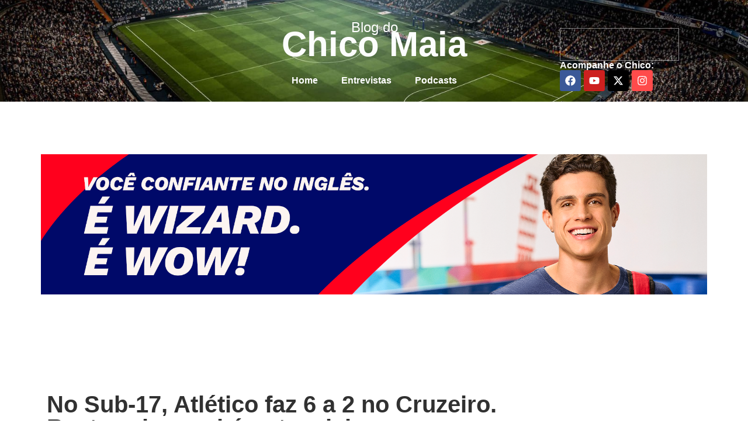

--- FILE ---
content_type: text/html; charset=UTF-8
request_url: https://blog.chicomaia.com.br/2023/05/05/no-sub-17-atletico-faz-6-a-2-no-cruzeiro-resta-saber-se-ha-potenciais-craques-nessa-safra/
body_size: 23557
content:
<!doctype html>
<html lang="pt-BR">
<head>
	<meta charset="UTF-8">
	<meta name="viewport" content="width=device-width, initial-scale=1">
	<link rel="profile" href="https://gmpg.org/xfn/11">
	<title>No Sub-17, Atlético faz 6 a 2 no Cruzeiro. Resta saber se há potenciais craques nessa safra &#8211; Blog do Chico Maia</title>
<meta name='robots' content='max-image-preview:large' />
	<style>img:is([sizes="auto" i], [sizes^="auto," i]) { contain-intrinsic-size: 3000px 1500px }</style>
	<link rel='dns-prefetch' href='//chicomaia.com.br' />
<link rel='dns-prefetch' href='//www.googletagmanager.com' />
<link rel="alternate" type="application/rss+xml" title="Feed para Blog do Chico Maia &raquo;" href="https://chicomaia.com.br/feed/" />
<link rel="alternate" type="application/rss+xml" title="Feed de comentários para Blog do Chico Maia &raquo;" href="https://chicomaia.com.br/comments/feed/" />
<link rel="alternate" type="application/rss+xml" title="Feed de comentários para Blog do Chico Maia &raquo; No Sub-17, Atlético faz 6 a 2 no Cruzeiro. Resta saber se há potenciais craques nessa safra" href="https://chicomaia.com.br/2023/05/05/no-sub-17-atletico-faz-6-a-2-no-cruzeiro-resta-saber-se-ha-potenciais-craques-nessa-safra/feed/" />
<script>
window._wpemojiSettings = {"baseUrl":"https:\/\/s.w.org\/images\/core\/emoji\/15.1.0\/72x72\/","ext":".png","svgUrl":"https:\/\/s.w.org\/images\/core\/emoji\/15.1.0\/svg\/","svgExt":".svg","source":{"concatemoji":"https:\/\/chicomaia.com.br\/wordpress\/wp-includes\/js\/wp-emoji-release.min.js?ver=6.8.1"}};
/*! This file is auto-generated */
!function(i,n){var o,s,e;function c(e){try{var t={supportTests:e,timestamp:(new Date).valueOf()};sessionStorage.setItem(o,JSON.stringify(t))}catch(e){}}function p(e,t,n){e.clearRect(0,0,e.canvas.width,e.canvas.height),e.fillText(t,0,0);var t=new Uint32Array(e.getImageData(0,0,e.canvas.width,e.canvas.height).data),r=(e.clearRect(0,0,e.canvas.width,e.canvas.height),e.fillText(n,0,0),new Uint32Array(e.getImageData(0,0,e.canvas.width,e.canvas.height).data));return t.every(function(e,t){return e===r[t]})}function u(e,t,n){switch(t){case"flag":return n(e,"\ud83c\udff3\ufe0f\u200d\u26a7\ufe0f","\ud83c\udff3\ufe0f\u200b\u26a7\ufe0f")?!1:!n(e,"\ud83c\uddfa\ud83c\uddf3","\ud83c\uddfa\u200b\ud83c\uddf3")&&!n(e,"\ud83c\udff4\udb40\udc67\udb40\udc62\udb40\udc65\udb40\udc6e\udb40\udc67\udb40\udc7f","\ud83c\udff4\u200b\udb40\udc67\u200b\udb40\udc62\u200b\udb40\udc65\u200b\udb40\udc6e\u200b\udb40\udc67\u200b\udb40\udc7f");case"emoji":return!n(e,"\ud83d\udc26\u200d\ud83d\udd25","\ud83d\udc26\u200b\ud83d\udd25")}return!1}function f(e,t,n){var r="undefined"!=typeof WorkerGlobalScope&&self instanceof WorkerGlobalScope?new OffscreenCanvas(300,150):i.createElement("canvas"),a=r.getContext("2d",{willReadFrequently:!0}),o=(a.textBaseline="top",a.font="600 32px Arial",{});return e.forEach(function(e){o[e]=t(a,e,n)}),o}function t(e){var t=i.createElement("script");t.src=e,t.defer=!0,i.head.appendChild(t)}"undefined"!=typeof Promise&&(o="wpEmojiSettingsSupports",s=["flag","emoji"],n.supports={everything:!0,everythingExceptFlag:!0},e=new Promise(function(e){i.addEventListener("DOMContentLoaded",e,{once:!0})}),new Promise(function(t){var n=function(){try{var e=JSON.parse(sessionStorage.getItem(o));if("object"==typeof e&&"number"==typeof e.timestamp&&(new Date).valueOf()<e.timestamp+604800&&"object"==typeof e.supportTests)return e.supportTests}catch(e){}return null}();if(!n){if("undefined"!=typeof Worker&&"undefined"!=typeof OffscreenCanvas&&"undefined"!=typeof URL&&URL.createObjectURL&&"undefined"!=typeof Blob)try{var e="postMessage("+f.toString()+"("+[JSON.stringify(s),u.toString(),p.toString()].join(",")+"));",r=new Blob([e],{type:"text/javascript"}),a=new Worker(URL.createObjectURL(r),{name:"wpTestEmojiSupports"});return void(a.onmessage=function(e){c(n=e.data),a.terminate(),t(n)})}catch(e){}c(n=f(s,u,p))}t(n)}).then(function(e){for(var t in e)n.supports[t]=e[t],n.supports.everything=n.supports.everything&&n.supports[t],"flag"!==t&&(n.supports.everythingExceptFlag=n.supports.everythingExceptFlag&&n.supports[t]);n.supports.everythingExceptFlag=n.supports.everythingExceptFlag&&!n.supports.flag,n.DOMReady=!1,n.readyCallback=function(){n.DOMReady=!0}}).then(function(){return e}).then(function(){var e;n.supports.everything||(n.readyCallback(),(e=n.source||{}).concatemoji?t(e.concatemoji):e.wpemoji&&e.twemoji&&(t(e.twemoji),t(e.wpemoji)))}))}((window,document),window._wpemojiSettings);
</script>
<link rel='stylesheet' id='validate-engine-css-css' href='https://chicomaia.com.br/wordpress/wp-content/plugins/wysija-newsletters/css/validationEngine.jquery.css?ver=2.9' media='all' />
<style id='wp-emoji-styles-inline-css'>

	img.wp-smiley, img.emoji {
		display: inline !important;
		border: none !important;
		box-shadow: none !important;
		height: 1em !important;
		width: 1em !important;
		margin: 0 0.07em !important;
		vertical-align: -0.1em !important;
		background: none !important;
		padding: 0 !important;
	}
</style>
<link rel='stylesheet' id='wp-block-library-css' href='https://chicomaia.com.br/wordpress/wp-includes/css/dist/block-library/style.min.css?ver=6.8.1' media='all' />
<link rel='stylesheet' id='jet-engine-frontend-css' href='https://chicomaia.com.br/wordpress/wp-content/plugins/jet-engine/assets/css/frontend.css?ver=3.7.1' media='all' />
<style id='global-styles-inline-css'>
:root{--wp--preset--aspect-ratio--square: 1;--wp--preset--aspect-ratio--4-3: 4/3;--wp--preset--aspect-ratio--3-4: 3/4;--wp--preset--aspect-ratio--3-2: 3/2;--wp--preset--aspect-ratio--2-3: 2/3;--wp--preset--aspect-ratio--16-9: 16/9;--wp--preset--aspect-ratio--9-16: 9/16;--wp--preset--color--black: #000000;--wp--preset--color--cyan-bluish-gray: #abb8c3;--wp--preset--color--white: #ffffff;--wp--preset--color--pale-pink: #f78da7;--wp--preset--color--vivid-red: #cf2e2e;--wp--preset--color--luminous-vivid-orange: #ff6900;--wp--preset--color--luminous-vivid-amber: #fcb900;--wp--preset--color--light-green-cyan: #7bdcb5;--wp--preset--color--vivid-green-cyan: #00d084;--wp--preset--color--pale-cyan-blue: #8ed1fc;--wp--preset--color--vivid-cyan-blue: #0693e3;--wp--preset--color--vivid-purple: #9b51e0;--wp--preset--gradient--vivid-cyan-blue-to-vivid-purple: linear-gradient(135deg,rgba(6,147,227,1) 0%,rgb(155,81,224) 100%);--wp--preset--gradient--light-green-cyan-to-vivid-green-cyan: linear-gradient(135deg,rgb(122,220,180) 0%,rgb(0,208,130) 100%);--wp--preset--gradient--luminous-vivid-amber-to-luminous-vivid-orange: linear-gradient(135deg,rgba(252,185,0,1) 0%,rgba(255,105,0,1) 100%);--wp--preset--gradient--luminous-vivid-orange-to-vivid-red: linear-gradient(135deg,rgba(255,105,0,1) 0%,rgb(207,46,46) 100%);--wp--preset--gradient--very-light-gray-to-cyan-bluish-gray: linear-gradient(135deg,rgb(238,238,238) 0%,rgb(169,184,195) 100%);--wp--preset--gradient--cool-to-warm-spectrum: linear-gradient(135deg,rgb(74,234,220) 0%,rgb(151,120,209) 20%,rgb(207,42,186) 40%,rgb(238,44,130) 60%,rgb(251,105,98) 80%,rgb(254,248,76) 100%);--wp--preset--gradient--blush-light-purple: linear-gradient(135deg,rgb(255,206,236) 0%,rgb(152,150,240) 100%);--wp--preset--gradient--blush-bordeaux: linear-gradient(135deg,rgb(254,205,165) 0%,rgb(254,45,45) 50%,rgb(107,0,62) 100%);--wp--preset--gradient--luminous-dusk: linear-gradient(135deg,rgb(255,203,112) 0%,rgb(199,81,192) 50%,rgb(65,88,208) 100%);--wp--preset--gradient--pale-ocean: linear-gradient(135deg,rgb(255,245,203) 0%,rgb(182,227,212) 50%,rgb(51,167,181) 100%);--wp--preset--gradient--electric-grass: linear-gradient(135deg,rgb(202,248,128) 0%,rgb(113,206,126) 100%);--wp--preset--gradient--midnight: linear-gradient(135deg,rgb(2,3,129) 0%,rgb(40,116,252) 100%);--wp--preset--font-size--small: 13px;--wp--preset--font-size--medium: 20px;--wp--preset--font-size--large: 36px;--wp--preset--font-size--x-large: 42px;--wp--preset--spacing--20: 0.44rem;--wp--preset--spacing--30: 0.67rem;--wp--preset--spacing--40: 1rem;--wp--preset--spacing--50: 1.5rem;--wp--preset--spacing--60: 2.25rem;--wp--preset--spacing--70: 3.38rem;--wp--preset--spacing--80: 5.06rem;--wp--preset--shadow--natural: 6px 6px 9px rgba(0, 0, 0, 0.2);--wp--preset--shadow--deep: 12px 12px 50px rgba(0, 0, 0, 0.4);--wp--preset--shadow--sharp: 6px 6px 0px rgba(0, 0, 0, 0.2);--wp--preset--shadow--outlined: 6px 6px 0px -3px rgba(255, 255, 255, 1), 6px 6px rgba(0, 0, 0, 1);--wp--preset--shadow--crisp: 6px 6px 0px rgba(0, 0, 0, 1);}:root { --wp--style--global--content-size: 800px;--wp--style--global--wide-size: 1200px; }:where(body) { margin: 0; }.wp-site-blocks > .alignleft { float: left; margin-right: 2em; }.wp-site-blocks > .alignright { float: right; margin-left: 2em; }.wp-site-blocks > .aligncenter { justify-content: center; margin-left: auto; margin-right: auto; }:where(.wp-site-blocks) > * { margin-block-start: 24px; margin-block-end: 0; }:where(.wp-site-blocks) > :first-child { margin-block-start: 0; }:where(.wp-site-blocks) > :last-child { margin-block-end: 0; }:root { --wp--style--block-gap: 24px; }:root :where(.is-layout-flow) > :first-child{margin-block-start: 0;}:root :where(.is-layout-flow) > :last-child{margin-block-end: 0;}:root :where(.is-layout-flow) > *{margin-block-start: 24px;margin-block-end: 0;}:root :where(.is-layout-constrained) > :first-child{margin-block-start: 0;}:root :where(.is-layout-constrained) > :last-child{margin-block-end: 0;}:root :where(.is-layout-constrained) > *{margin-block-start: 24px;margin-block-end: 0;}:root :where(.is-layout-flex){gap: 24px;}:root :where(.is-layout-grid){gap: 24px;}.is-layout-flow > .alignleft{float: left;margin-inline-start: 0;margin-inline-end: 2em;}.is-layout-flow > .alignright{float: right;margin-inline-start: 2em;margin-inline-end: 0;}.is-layout-flow > .aligncenter{margin-left: auto !important;margin-right: auto !important;}.is-layout-constrained > .alignleft{float: left;margin-inline-start: 0;margin-inline-end: 2em;}.is-layout-constrained > .alignright{float: right;margin-inline-start: 2em;margin-inline-end: 0;}.is-layout-constrained > .aligncenter{margin-left: auto !important;margin-right: auto !important;}.is-layout-constrained > :where(:not(.alignleft):not(.alignright):not(.alignfull)){max-width: var(--wp--style--global--content-size);margin-left: auto !important;margin-right: auto !important;}.is-layout-constrained > .alignwide{max-width: var(--wp--style--global--wide-size);}body .is-layout-flex{display: flex;}.is-layout-flex{flex-wrap: wrap;align-items: center;}.is-layout-flex > :is(*, div){margin: 0;}body .is-layout-grid{display: grid;}.is-layout-grid > :is(*, div){margin: 0;}body{padding-top: 0px;padding-right: 0px;padding-bottom: 0px;padding-left: 0px;}a:where(:not(.wp-element-button)){text-decoration: underline;}:root :where(.wp-element-button, .wp-block-button__link){background-color: #32373c;border-width: 0;color: #fff;font-family: inherit;font-size: inherit;line-height: inherit;padding: calc(0.667em + 2px) calc(1.333em + 2px);text-decoration: none;}.has-black-color{color: var(--wp--preset--color--black) !important;}.has-cyan-bluish-gray-color{color: var(--wp--preset--color--cyan-bluish-gray) !important;}.has-white-color{color: var(--wp--preset--color--white) !important;}.has-pale-pink-color{color: var(--wp--preset--color--pale-pink) !important;}.has-vivid-red-color{color: var(--wp--preset--color--vivid-red) !important;}.has-luminous-vivid-orange-color{color: var(--wp--preset--color--luminous-vivid-orange) !important;}.has-luminous-vivid-amber-color{color: var(--wp--preset--color--luminous-vivid-amber) !important;}.has-light-green-cyan-color{color: var(--wp--preset--color--light-green-cyan) !important;}.has-vivid-green-cyan-color{color: var(--wp--preset--color--vivid-green-cyan) !important;}.has-pale-cyan-blue-color{color: var(--wp--preset--color--pale-cyan-blue) !important;}.has-vivid-cyan-blue-color{color: var(--wp--preset--color--vivid-cyan-blue) !important;}.has-vivid-purple-color{color: var(--wp--preset--color--vivid-purple) !important;}.has-black-background-color{background-color: var(--wp--preset--color--black) !important;}.has-cyan-bluish-gray-background-color{background-color: var(--wp--preset--color--cyan-bluish-gray) !important;}.has-white-background-color{background-color: var(--wp--preset--color--white) !important;}.has-pale-pink-background-color{background-color: var(--wp--preset--color--pale-pink) !important;}.has-vivid-red-background-color{background-color: var(--wp--preset--color--vivid-red) !important;}.has-luminous-vivid-orange-background-color{background-color: var(--wp--preset--color--luminous-vivid-orange) !important;}.has-luminous-vivid-amber-background-color{background-color: var(--wp--preset--color--luminous-vivid-amber) !important;}.has-light-green-cyan-background-color{background-color: var(--wp--preset--color--light-green-cyan) !important;}.has-vivid-green-cyan-background-color{background-color: var(--wp--preset--color--vivid-green-cyan) !important;}.has-pale-cyan-blue-background-color{background-color: var(--wp--preset--color--pale-cyan-blue) !important;}.has-vivid-cyan-blue-background-color{background-color: var(--wp--preset--color--vivid-cyan-blue) !important;}.has-vivid-purple-background-color{background-color: var(--wp--preset--color--vivid-purple) !important;}.has-black-border-color{border-color: var(--wp--preset--color--black) !important;}.has-cyan-bluish-gray-border-color{border-color: var(--wp--preset--color--cyan-bluish-gray) !important;}.has-white-border-color{border-color: var(--wp--preset--color--white) !important;}.has-pale-pink-border-color{border-color: var(--wp--preset--color--pale-pink) !important;}.has-vivid-red-border-color{border-color: var(--wp--preset--color--vivid-red) !important;}.has-luminous-vivid-orange-border-color{border-color: var(--wp--preset--color--luminous-vivid-orange) !important;}.has-luminous-vivid-amber-border-color{border-color: var(--wp--preset--color--luminous-vivid-amber) !important;}.has-light-green-cyan-border-color{border-color: var(--wp--preset--color--light-green-cyan) !important;}.has-vivid-green-cyan-border-color{border-color: var(--wp--preset--color--vivid-green-cyan) !important;}.has-pale-cyan-blue-border-color{border-color: var(--wp--preset--color--pale-cyan-blue) !important;}.has-vivid-cyan-blue-border-color{border-color: var(--wp--preset--color--vivid-cyan-blue) !important;}.has-vivid-purple-border-color{border-color: var(--wp--preset--color--vivid-purple) !important;}.has-vivid-cyan-blue-to-vivid-purple-gradient-background{background: var(--wp--preset--gradient--vivid-cyan-blue-to-vivid-purple) !important;}.has-light-green-cyan-to-vivid-green-cyan-gradient-background{background: var(--wp--preset--gradient--light-green-cyan-to-vivid-green-cyan) !important;}.has-luminous-vivid-amber-to-luminous-vivid-orange-gradient-background{background: var(--wp--preset--gradient--luminous-vivid-amber-to-luminous-vivid-orange) !important;}.has-luminous-vivid-orange-to-vivid-red-gradient-background{background: var(--wp--preset--gradient--luminous-vivid-orange-to-vivid-red) !important;}.has-very-light-gray-to-cyan-bluish-gray-gradient-background{background: var(--wp--preset--gradient--very-light-gray-to-cyan-bluish-gray) !important;}.has-cool-to-warm-spectrum-gradient-background{background: var(--wp--preset--gradient--cool-to-warm-spectrum) !important;}.has-blush-light-purple-gradient-background{background: var(--wp--preset--gradient--blush-light-purple) !important;}.has-blush-bordeaux-gradient-background{background: var(--wp--preset--gradient--blush-bordeaux) !important;}.has-luminous-dusk-gradient-background{background: var(--wp--preset--gradient--luminous-dusk) !important;}.has-pale-ocean-gradient-background{background: var(--wp--preset--gradient--pale-ocean) !important;}.has-electric-grass-gradient-background{background: var(--wp--preset--gradient--electric-grass) !important;}.has-midnight-gradient-background{background: var(--wp--preset--gradient--midnight) !important;}.has-small-font-size{font-size: var(--wp--preset--font-size--small) !important;}.has-medium-font-size{font-size: var(--wp--preset--font-size--medium) !important;}.has-large-font-size{font-size: var(--wp--preset--font-size--large) !important;}.has-x-large-font-size{font-size: var(--wp--preset--font-size--x-large) !important;}
:root :where(.wp-block-pullquote){font-size: 1.5em;line-height: 1.6;}
</style>
<link rel='stylesheet' id='hello-elementor-css' href='https://chicomaia.com.br/wordpress/wp-content/themes/hello-elementor/assets/css/reset.css?ver=3.4.4' media='all' />
<link rel='stylesheet' id='hello-elementor-theme-style-css' href='https://chicomaia.com.br/wordpress/wp-content/themes/hello-elementor/assets/css/theme.css?ver=3.4.4' media='all' />
<link rel='stylesheet' id='hello-elementor-header-footer-css' href='https://chicomaia.com.br/wordpress/wp-content/themes/hello-elementor/assets/css/header-footer.css?ver=3.4.4' media='all' />
<link rel='stylesheet' id='elementor-frontend-css' href='https://chicomaia.com.br/wordpress/wp-content/plugins/elementor/assets/css/frontend.min.css?ver=3.29.2' media='all' />
<link rel='stylesheet' id='elementor-post-72695-css' href='https://chicomaia.com.br/wordpress/wp-content/uploads/elementor/css/post-72695.css?ver=1768183622' media='all' />
<link rel='stylesheet' id='widget-image-css' href='https://chicomaia.com.br/wordpress/wp-content/plugins/elementor/assets/css/widget-image.min.css?ver=3.29.2' media='all' />
<link rel='stylesheet' id='widget-heading-css' href='https://chicomaia.com.br/wordpress/wp-content/plugins/elementor/assets/css/widget-heading.min.css?ver=3.29.2' media='all' />
<link rel='stylesheet' id='widget-nav-menu-css' href='https://chicomaia.com.br/wordpress/wp-content/plugins/elementor-pro/assets/css/widget-nav-menu.min.css?ver=3.29.2' media='all' />
<link rel='stylesheet' id='widget-search-css' href='https://chicomaia.com.br/wordpress/wp-content/plugins/elementor-pro/assets/css/widget-search.min.css?ver=3.29.2' media='all' />
<link rel='stylesheet' id='widget-social-icons-css' href='https://chicomaia.com.br/wordpress/wp-content/plugins/elementor/assets/css/widget-social-icons.min.css?ver=3.29.2' media='all' />
<link rel='stylesheet' id='e-apple-webkit-css' href='https://chicomaia.com.br/wordpress/wp-content/plugins/elementor/assets/css/conditionals/apple-webkit.min.css?ver=3.29.2' media='all' />
<link rel='stylesheet' id='e-animation-fadeInUp-css' href='https://chicomaia.com.br/wordpress/wp-content/plugins/elementor/assets/lib/animations/styles/fadeInUp.min.css?ver=3.29.2' media='all' />
<link rel='stylesheet' id='swiper-css' href='https://chicomaia.com.br/wordpress/wp-content/plugins/elementor/assets/lib/swiper/v8/css/swiper.min.css?ver=8.4.5' media='all' />
<link rel='stylesheet' id='e-swiper-css' href='https://chicomaia.com.br/wordpress/wp-content/plugins/elementor/assets/css/conditionals/e-swiper.min.css?ver=3.29.2' media='all' />
<link rel='stylesheet' id='widget-slides-css' href='https://chicomaia.com.br/wordpress/wp-content/plugins/elementor-pro/assets/css/widget-slides.min.css?ver=3.29.2' media='all' />
<link rel='stylesheet' id='widget-post-info-css' href='https://chicomaia.com.br/wordpress/wp-content/plugins/elementor-pro/assets/css/widget-post-info.min.css?ver=3.29.2' media='all' />
<link rel='stylesheet' id='widget-icon-list-css' href='https://chicomaia.com.br/wordpress/wp-content/plugins/elementor/assets/css/widget-icon-list.min.css?ver=3.29.2' media='all' />
<link rel='stylesheet' id='widget-post-navigation-css' href='https://chicomaia.com.br/wordpress/wp-content/plugins/elementor-pro/assets/css/widget-post-navigation.min.css?ver=3.29.2' media='all' />
<link rel='stylesheet' id='widget-posts-css' href='https://chicomaia.com.br/wordpress/wp-content/plugins/elementor-pro/assets/css/widget-posts.min.css?ver=3.29.2' media='all' />
<link rel='stylesheet' id='jet-blog-css' href='https://chicomaia.com.br/wordpress/wp-content/plugins/jet-blog-2/assets/css/jet-blog.css?ver=2.4.4' media='all' />
<link rel='stylesheet' id='elementor-post-72704-css' href='https://chicomaia.com.br/wordpress/wp-content/uploads/elementor/css/post-72704.css?ver=1768183622' media='all' />
<link rel='stylesheet' id='elementor-post-73144-css' href='https://chicomaia.com.br/wordpress/wp-content/uploads/elementor/css/post-73144.css?ver=1768183623' media='all' />
<style id='akismet-widget-style-inline-css'>

			.a-stats {
				--akismet-color-mid-green: #357b49;
				--akismet-color-white: #fff;
				--akismet-color-light-grey: #f6f7f7;

				max-width: 350px;
				width: auto;
			}

			.a-stats * {
				all: unset;
				box-sizing: border-box;
			}

			.a-stats strong {
				font-weight: 600;
			}

			.a-stats a.a-stats__link,
			.a-stats a.a-stats__link:visited,
			.a-stats a.a-stats__link:active {
				background: var(--akismet-color-mid-green);
				border: none;
				box-shadow: none;
				border-radius: 8px;
				color: var(--akismet-color-white);
				cursor: pointer;
				display: block;
				font-family: -apple-system, BlinkMacSystemFont, 'Segoe UI', 'Roboto', 'Oxygen-Sans', 'Ubuntu', 'Cantarell', 'Helvetica Neue', sans-serif;
				font-weight: 500;
				padding: 12px;
				text-align: center;
				text-decoration: none;
				transition: all 0.2s ease;
			}

			/* Extra specificity to deal with TwentyTwentyOne focus style */
			.widget .a-stats a.a-stats__link:focus {
				background: var(--akismet-color-mid-green);
				color: var(--akismet-color-white);
				text-decoration: none;
			}

			.a-stats a.a-stats__link:hover {
				filter: brightness(110%);
				box-shadow: 0 4px 12px rgba(0, 0, 0, 0.06), 0 0 2px rgba(0, 0, 0, 0.16);
			}

			.a-stats .count {
				color: var(--akismet-color-white);
				display: block;
				font-size: 1.5em;
				line-height: 1.4;
				padding: 0 13px;
				white-space: nowrap;
			}
		
</style>
<link rel='stylesheet' id='elementor-gf-local-roboto-css' href='https://chicomaia.com.br/wordpress/wp-content/uploads/elementor/google-fonts/css/roboto.css?ver=1751293673' media='all' />
<link rel='stylesheet' id='elementor-gf-local-robotoslab-css' href='https://chicomaia.com.br/wordpress/wp-content/uploads/elementor/google-fonts/css/robotoslab.css?ver=1751293690' media='all' />
<link rel='stylesheet' id='elementor-gf-local-chakrapetch-css' href='https://chicomaia.com.br/wordpress/wp-content/uploads/elementor/google-fonts/css/chakrapetch.css?ver=1751297566' media='all' />
<link rel='stylesheet' id='elementor-gf-local-sora-css' href='https://chicomaia.com.br/wordpress/wp-content/uploads/elementor/google-fonts/css/sora.css?ver=1751305003' media='all' />
<script src="https://chicomaia.com.br/wordpress/wp-includes/js/jquery/jquery.min.js?ver=3.7.1" id="jquery-core-js"></script>
<script src="https://chicomaia.com.br/wordpress/wp-includes/js/jquery/jquery-migrate.min.js?ver=3.4.1" id="jquery-migrate-js"></script>
<link rel="https://api.w.org/" href="https://chicomaia.com.br/wp-json/" /><link rel="alternate" title="JSON" type="application/json" href="https://chicomaia.com.br/wp-json/wp/v2/posts/66770" /><link rel="EditURI" type="application/rsd+xml" title="RSD" href="https://chicomaia.com.br/wordpress/xmlrpc.php?rsd" />
<meta name="generator" content="WordPress 6.8.1" />
<link rel="canonical" href="https://chicomaia.com.br/2023/05/05/no-sub-17-atletico-faz-6-a-2-no-cruzeiro-resta-saber-se-ha-potenciais-craques-nessa-safra/" />
<link rel='shortlink' href='https://chicomaia.com.br/?p=66770' />
<link rel="alternate" title="oEmbed (JSON)" type="application/json+oembed" href="https://chicomaia.com.br/wp-json/oembed/1.0/embed?url=https%3A%2F%2Fchicomaia.com.br%2F2023%2F05%2F05%2Fno-sub-17-atletico-faz-6-a-2-no-cruzeiro-resta-saber-se-ha-potenciais-craques-nessa-safra%2F" />
<link rel="alternate" title="oEmbed (XML)" type="text/xml+oembed" href="https://chicomaia.com.br/wp-json/oembed/1.0/embed?url=https%3A%2F%2Fchicomaia.com.br%2F2023%2F05%2F05%2Fno-sub-17-atletico-faz-6-a-2-no-cruzeiro-resta-saber-se-ha-potenciais-craques-nessa-safra%2F&#038;format=xml" />
<meta name="generator" content="Site Kit by Google 1.157.0" /><meta name="generator" content="Elementor 3.29.2; features: e_font_icon_svg, additional_custom_breakpoints, e_local_google_fonts, e_element_cache; settings: css_print_method-external, google_font-enabled, font_display-swap">
			<style>
				.e-con.e-parent:nth-of-type(n+4):not(.e-lazyloaded):not(.e-no-lazyload),
				.e-con.e-parent:nth-of-type(n+4):not(.e-lazyloaded):not(.e-no-lazyload) * {
					background-image: none !important;
				}
				@media screen and (max-height: 1024px) {
					.e-con.e-parent:nth-of-type(n+3):not(.e-lazyloaded):not(.e-no-lazyload),
					.e-con.e-parent:nth-of-type(n+3):not(.e-lazyloaded):not(.e-no-lazyload) * {
						background-image: none !important;
					}
				}
				@media screen and (max-height: 640px) {
					.e-con.e-parent:nth-of-type(n+2):not(.e-lazyloaded):not(.e-no-lazyload),
					.e-con.e-parent:nth-of-type(n+2):not(.e-lazyloaded):not(.e-no-lazyload) * {
						background-image: none !important;
					}
				}
			</style>
			<link rel="icon" href="https://chicomaia.com.br/wordpress/wp-content/uploads/2015/11/cropped-Untitled-1-32x32.png" sizes="32x32" />
<link rel="icon" href="https://chicomaia.com.br/wordpress/wp-content/uploads/2015/11/cropped-Untitled-1-192x192.png" sizes="192x192" />
<link rel="apple-touch-icon" href="https://chicomaia.com.br/wordpress/wp-content/uploads/2015/11/cropped-Untitled-1-180x180.png" />
<meta name="msapplication-TileImage" content="https://chicomaia.com.br/wordpress/wp-content/uploads/2015/11/cropped-Untitled-1-270x270.png" />
</head>
<body class="wp-singular post-template-default single single-post postid-66770 single-format-standard wp-embed-responsive wp-theme-hello-elementor hello-elementor-default elementor-default elementor-kit-72695 elementor-page-73144">


<a class="skip-link screen-reader-text" href="#content">Skip to content</a>

		<div data-elementor-type="header" data-elementor-id="72704" class="elementor elementor-72704 elementor-location-header" data-elementor-post-type="elementor_library">
			<div class="elementor-element elementor-element-76fb2ab0 e-con-full e-flex e-con e-parent" data-id="76fb2ab0" data-element_type="container" data-settings="{&quot;background_background&quot;:&quot;classic&quot;}">
		<div class="elementor-element elementor-element-142b1ed e-con-full e-flex e-con e-child" data-id="142b1ed" data-element_type="container">
				<div class="elementor-element elementor-element-93b858 elementor-widget elementor-widget-image" data-id="93b858" data-element_type="widget" data-widget_type="image.default">
				<div class="elementor-widget-container">
															<img width="600" height="609" src="https://chicomaia.com.br/wordpress/wp-content/uploads/2025/06/Chico_Maia_15y-inv2.png" class="attachment-full size-full wp-image-72710" alt="" srcset="https://chicomaia.com.br/wordpress/wp-content/uploads/2025/06/Chico_Maia_15y-inv2.png 600w, https://chicomaia.com.br/wordpress/wp-content/uploads/2025/06/Chico_Maia_15y-inv2-256x260.png 256w" sizes="(max-width: 600px) 100vw, 600px" />															</div>
				</div>
				</div>
		<div class="elementor-element elementor-element-16ab6297 e-con-full e-flex e-con e-child" data-id="16ab6297" data-element_type="container">
				<div class="elementor-element elementor-element-33f4e827 elementor-widget elementor-widget-heading" data-id="33f4e827" data-element_type="widget" data-widget_type="heading.default">
				<div class="elementor-widget-container">
					<h2 class="elementor-heading-title elementor-size-default"><a href="https://chicomaia.com.br">Blog do</a></h2>				</div>
				</div>
				<div class="elementor-element elementor-element-b57ebcb elementor-widget elementor-widget-heading" data-id="b57ebcb" data-element_type="widget" data-widget_type="heading.default">
				<div class="elementor-widget-container">
					<h2 class="elementor-heading-title elementor-size-default"><a href="https://chicomaia.com.br">Chico Maia</a></h2>				</div>
				</div>
				<div class="elementor-element elementor-element-73b62507 elementor-nav-menu__align-center elementor-nav-menu--dropdown-tablet elementor-nav-menu__text-align-aside elementor-nav-menu--toggle elementor-nav-menu--burger elementor-widget elementor-widget-nav-menu" data-id="73b62507" data-element_type="widget" data-settings="{&quot;layout&quot;:&quot;horizontal&quot;,&quot;submenu_icon&quot;:{&quot;value&quot;:&quot;&lt;svg class=\&quot;e-font-icon-svg e-fas-caret-down\&quot; viewBox=\&quot;0 0 320 512\&quot; xmlns=\&quot;http:\/\/www.w3.org\/2000\/svg\&quot;&gt;&lt;path d=\&quot;M31.3 192h257.3c17.8 0 26.7 21.5 14.1 34.1L174.1 354.8c-7.8 7.8-20.5 7.8-28.3 0L17.2 226.1C4.6 213.5 13.5 192 31.3 192z\&quot;&gt;&lt;\/path&gt;&lt;\/svg&gt;&quot;,&quot;library&quot;:&quot;fa-solid&quot;},&quot;toggle&quot;:&quot;burger&quot;}" data-widget_type="nav-menu.default">
				<div class="elementor-widget-container">
								<nav aria-label="Menu" class="elementor-nav-menu--main elementor-nav-menu__container elementor-nav-menu--layout-horizontal e--pointer-underline e--animation-fade">
				<ul id="menu-1-73b62507" class="elementor-nav-menu"><li class="menu-item menu-item-type-custom menu-item-object-custom menu-item-home menu-item-6"><a href="https://chicomaia.com.br/" class="elementor-item">Home</a></li>
<li class="menu-item menu-item-type-custom menu-item-object-custom menu-item-home menu-item-72791"><a href="https://chicomaia.com.br#entrevistas" class="elementor-item elementor-item-anchor">Entrevistas</a></li>
<li class="menu-item menu-item-type-custom menu-item-object-custom menu-item-home menu-item-72796"><a href="https://chicomaia.com.br#podcasts" class="elementor-item elementor-item-anchor">Podcasts</a></li>
</ul>			</nav>
					<div class="elementor-menu-toggle" role="button" tabindex="0" aria-label="Menu Toggle" aria-expanded="false">
			<svg aria-hidden="true" role="presentation" class="elementor-menu-toggle__icon--open e-font-icon-svg e-eicon-menu-bar" viewBox="0 0 1000 1000" xmlns="http://www.w3.org/2000/svg"><path d="M104 333H896C929 333 958 304 958 271S929 208 896 208H104C71 208 42 237 42 271S71 333 104 333ZM104 583H896C929 583 958 554 958 521S929 458 896 458H104C71 458 42 487 42 521S71 583 104 583ZM104 833H896C929 833 958 804 958 771S929 708 896 708H104C71 708 42 737 42 771S71 833 104 833Z"></path></svg><svg aria-hidden="true" role="presentation" class="elementor-menu-toggle__icon--close e-font-icon-svg e-eicon-close" viewBox="0 0 1000 1000" xmlns="http://www.w3.org/2000/svg"><path d="M742 167L500 408 258 167C246 154 233 150 217 150 196 150 179 158 167 167 154 179 150 196 150 212 150 229 154 242 171 254L408 500 167 742C138 771 138 800 167 829 196 858 225 858 254 829L496 587 738 829C750 842 767 846 783 846 800 846 817 842 829 829 842 817 846 804 846 783 846 767 842 750 829 737L588 500 833 258C863 229 863 200 833 171 804 137 775 137 742 167Z"></path></svg>		</div>
					<nav class="elementor-nav-menu--dropdown elementor-nav-menu__container" aria-hidden="true">
				<ul id="menu-2-73b62507" class="elementor-nav-menu"><li class="menu-item menu-item-type-custom menu-item-object-custom menu-item-home menu-item-6"><a href="https://chicomaia.com.br/" class="elementor-item" tabindex="-1">Home</a></li>
<li class="menu-item menu-item-type-custom menu-item-object-custom menu-item-home menu-item-72791"><a href="https://chicomaia.com.br#entrevistas" class="elementor-item elementor-item-anchor" tabindex="-1">Entrevistas</a></li>
<li class="menu-item menu-item-type-custom menu-item-object-custom menu-item-home menu-item-72796"><a href="https://chicomaia.com.br#podcasts" class="elementor-item elementor-item-anchor" tabindex="-1">Podcasts</a></li>
</ul>			</nav>
						</div>
				</div>
				</div>
		<div class="elementor-element elementor-element-59c4ac38 e-con-full e-flex e-con e-child" data-id="59c4ac38" data-element_type="container">
				<div class="elementor-element elementor-element-24d6bd3 elementor-widget-mobile__width-inherit elementor-widget elementor-widget-search" data-id="24d6bd3" data-element_type="widget" data-settings="{&quot;submit_trigger&quot;:&quot;click_submit&quot;,&quot;pagination_type_options&quot;:&quot;none&quot;}" data-widget_type="search.default">
				<div class="elementor-widget-container">
							<search class="e-search hidden" role="search">
			<form class="e-search-form" action="https://chicomaia.com.br" method="get">

				
				<label class="e-search-label" for="search-24d6bd3">
					<span class="elementor-screen-only">
						Search					</span>
									</label>

				<div class="e-search-input-wrapper">
					<input id="search-24d6bd3" placeholder="Pesquisa" class="e-search-input" type="search" name="s" value="" autocomplete="off" role="combobox" aria-autocomplete="list" aria-expanded="false" aria-controls="results-24d6bd3" aria-haspopup="listbox">
					<svg aria-hidden="true" class="e-font-icon-svg e-fas-times" viewBox="0 0 352 512" xmlns="http://www.w3.org/2000/svg"><path d="M242.72 256l100.07-100.07c12.28-12.28 12.28-32.19 0-44.48l-22.24-22.24c-12.28-12.28-32.19-12.28-44.48 0L176 189.28 75.93 89.21c-12.28-12.28-32.19-12.28-44.48 0L9.21 111.45c-12.28 12.28-12.28 32.19 0 44.48L109.28 256 9.21 356.07c-12.28 12.28-12.28 32.19 0 44.48l22.24 22.24c12.28 12.28 32.2 12.28 44.48 0L176 322.72l100.07 100.07c12.28 12.28 32.2 12.28 44.48 0l22.24-22.24c12.28-12.28 12.28-32.19 0-44.48L242.72 256z"></path></svg>										<output id="results-24d6bd3" class="e-search-results-container hide-loader" aria-live="polite" aria-atomic="true" aria-label="Results for search" tabindex="0">
						<div class="e-search-results"></div>
											</output>
									</div>
				
				
				<button class="e-search-submit  " type="submit" aria-label="Search">
					<svg aria-hidden="true" class="e-font-icon-svg e-fas-search" viewBox="0 0 512 512" xmlns="http://www.w3.org/2000/svg"><path d="M505 442.7L405.3 343c-4.5-4.5-10.6-7-17-7H372c27.6-35.3 44-79.7 44-128C416 93.1 322.9 0 208 0S0 93.1 0 208s93.1 208 208 208c48.3 0 92.7-16.4 128-44v16.3c0 6.4 2.5 12.5 7 17l99.7 99.7c9.4 9.4 24.6 9.4 33.9 0l28.3-28.3c9.4-9.4 9.4-24.6.1-34zM208 336c-70.7 0-128-57.2-128-128 0-70.7 57.2-128 128-128 70.7 0 128 57.2 128 128 0 70.7-57.2 128-128 128z"></path></svg>
									</button>
				<input type="hidden" name="e_search_props" value="24d6bd3-72704">
			</form>
		</search>
						</div>
				</div>
				<div class="elementor-element elementor-element-7d66c1de elementor-widget elementor-widget-heading" data-id="7d66c1de" data-element_type="widget" data-widget_type="heading.default">
				<div class="elementor-widget-container">
					<h2 class="elementor-heading-title elementor-size-default">Acompanhe o Chico:</h2>				</div>
				</div>
				<div class="elementor-element elementor-element-696002bb elementor-grid-6 elementor-grid-tablet-3 elementor-grid-mobile-6 e-grid-align-left elementor-shape-rounded elementor-widget elementor-widget-social-icons" data-id="696002bb" data-element_type="widget" data-widget_type="social-icons.default">
				<div class="elementor-widget-container">
							<div class="elementor-social-icons-wrapper elementor-grid" role="list">
							<span class="elementor-grid-item" role="listitem">
					<a class="elementor-icon elementor-social-icon elementor-social-icon-facebook elementor-repeater-item-dcdcc59" href="https://www.facebook.com/blogdochicomaia" target="_blank">
						<span class="elementor-screen-only">Facebook</span>
						<svg class="e-font-icon-svg e-fab-facebook" viewBox="0 0 512 512" xmlns="http://www.w3.org/2000/svg"><path d="M504 256C504 119 393 8 256 8S8 119 8 256c0 123.78 90.69 226.38 209.25 245V327.69h-63V256h63v-54.64c0-62.15 37-96.48 93.67-96.48 27.14 0 55.52 4.84 55.52 4.84v61h-31.28c-30.8 0-40.41 19.12-40.41 38.73V256h68.78l-11 71.69h-57.78V501C413.31 482.38 504 379.78 504 256z"></path></svg>					</a>
				</span>
							<span class="elementor-grid-item" role="listitem">
					<a class="elementor-icon elementor-social-icon elementor-social-icon-youtube elementor-repeater-item-e0a79a5" href="https://www.youtube.com/@PrateleiradeCimaOficial" target="_blank">
						<span class="elementor-screen-only">Youtube</span>
						<svg class="e-font-icon-svg e-fab-youtube" viewBox="0 0 576 512" xmlns="http://www.w3.org/2000/svg"><path d="M549.655 124.083c-6.281-23.65-24.787-42.276-48.284-48.597C458.781 64 288 64 288 64S117.22 64 74.629 75.486c-23.497 6.322-42.003 24.947-48.284 48.597-11.412 42.867-11.412 132.305-11.412 132.305s0 89.438 11.412 132.305c6.281 23.65 24.787 41.5 48.284 47.821C117.22 448 288 448 288 448s170.78 0 213.371-11.486c23.497-6.321 42.003-24.171 48.284-47.821 11.412-42.867 11.412-132.305 11.412-132.305s0-89.438-11.412-132.305zm-317.51 213.508V175.185l142.739 81.205-142.739 81.201z"></path></svg>					</a>
				</span>
							<span class="elementor-grid-item" role="listitem">
					<a class="elementor-icon elementor-social-icon elementor-social-icon-x-twitter elementor-repeater-item-d8680cc" href="https://x.com/chicomaiablog" target="_blank">
						<span class="elementor-screen-only">X-twitter</span>
						<svg class="e-font-icon-svg e-fab-x-twitter" viewBox="0 0 512 512" xmlns="http://www.w3.org/2000/svg"><path d="M389.2 48h70.6L305.6 224.2 487 464H345L233.7 318.6 106.5 464H35.8L200.7 275.5 26.8 48H172.4L272.9 180.9 389.2 48zM364.4 421.8h39.1L151.1 88h-42L364.4 421.8z"></path></svg>					</a>
				</span>
							<span class="elementor-grid-item" role="listitem">
					<a class="elementor-icon elementor-social-icon elementor-social-icon-instagram elementor-repeater-item-9571cc7" href="https://www.instagram.com/chicomaiablog/" target="_blank">
						<span class="elementor-screen-only">Instagram</span>
						<svg class="e-font-icon-svg e-fab-instagram" viewBox="0 0 448 512" xmlns="http://www.w3.org/2000/svg"><path d="M224.1 141c-63.6 0-114.9 51.3-114.9 114.9s51.3 114.9 114.9 114.9S339 319.5 339 255.9 287.7 141 224.1 141zm0 189.6c-41.1 0-74.7-33.5-74.7-74.7s33.5-74.7 74.7-74.7 74.7 33.5 74.7 74.7-33.6 74.7-74.7 74.7zm146.4-194.3c0 14.9-12 26.8-26.8 26.8-14.9 0-26.8-12-26.8-26.8s12-26.8 26.8-26.8 26.8 12 26.8 26.8zm76.1 27.2c-1.7-35.9-9.9-67.7-36.2-93.9-26.2-26.2-58-34.4-93.9-36.2-37-2.1-147.9-2.1-184.9 0-35.8 1.7-67.6 9.9-93.9 36.1s-34.4 58-36.2 93.9c-2.1 37-2.1 147.9 0 184.9 1.7 35.9 9.9 67.7 36.2 93.9s58 34.4 93.9 36.2c37 2.1 147.9 2.1 184.9 0 35.9-1.7 67.7-9.9 93.9-36.2 26.2-26.2 34.4-58 36.2-93.9 2.1-37 2.1-147.8 0-184.8zM398.8 388c-7.8 19.6-22.9 34.7-42.6 42.6-29.5 11.7-99.5 9-132.1 9s-102.7 2.6-132.1-9c-19.6-7.8-34.7-22.9-42.6-42.6-11.7-29.5-9-99.5-9-132.1s-2.6-102.7 9-132.1c7.8-19.6 22.9-34.7 42.6-42.6 29.5-11.7 99.5-9 132.1-9s102.7-2.6 132.1 9c19.6 7.8 34.7 22.9 42.6 42.6 11.7 29.5 9 99.5 9 132.1s2.7 102.7-9 132.1z"></path></svg>					</a>
				</span>
					</div>
						</div>
				</div>
				</div>
				</div>
				</div>
				<div data-elementor-type="single-post" data-elementor-id="73144" class="elementor elementor-73144 elementor-location-single post-66770 post type-post status-publish format-standard has-post-thumbnail hentry category-esporte" data-elementor-post-type="elementor_library">
			<div class="elementor-element elementor-element-5728613 e-flex e-con-boxed e-con e-parent" data-id="5728613" data-element_type="container">
					<div class="e-con-inner">
				<div class="elementor-element elementor-element-9019cc5 elementor-hidden-tablet elementor-hidden-mobile elementor--h-position-center elementor--v-position-middle elementor-arrows-position-inside elementor-pagination-position-inside elementor-widget elementor-widget-slides" data-id="9019cc5" data-element_type="widget" data-settings="{&quot;navigation&quot;:&quot;both&quot;,&quot;autoplay&quot;:&quot;yes&quot;,&quot;pause_on_hover&quot;:&quot;yes&quot;,&quot;pause_on_interaction&quot;:&quot;yes&quot;,&quot;autoplay_speed&quot;:5000,&quot;infinite&quot;:&quot;yes&quot;,&quot;transition&quot;:&quot;slide&quot;,&quot;transition_speed&quot;:500}" data-widget_type="slides.default">
				<div class="elementor-widget-container">
									<div class="elementor-swiper">
					<div class="elementor-slides-wrapper elementor-main-swiper swiper" role="region" aria-roledescription="carousel" aria-label="Slides" dir="ltr" data-animation="fadeInUp">
				<div class="swiper-wrapper elementor-slides">
										<div class="elementor-repeater-item-3e880a6 swiper-slide" role="group" aria-roledescription="slide"><div class="swiper-slide-bg" role="img"></div><div class="swiper-slide-inner" ><div class="swiper-slide-contents"></div></div></div>				</div>
							</div>
				</div>
								</div>
				</div>
				<div class="elementor-element elementor-element-cab6699 elementor-hidden-desktop elementor--h-position-center elementor--v-position-middle elementor-arrows-position-inside elementor-pagination-position-inside elementor-widget elementor-widget-slides" data-id="cab6699" data-element_type="widget" data-settings="{&quot;navigation&quot;:&quot;both&quot;,&quot;autoplay&quot;:&quot;yes&quot;,&quot;pause_on_hover&quot;:&quot;yes&quot;,&quot;pause_on_interaction&quot;:&quot;yes&quot;,&quot;autoplay_speed&quot;:5000,&quot;infinite&quot;:&quot;yes&quot;,&quot;transition&quot;:&quot;slide&quot;,&quot;transition_speed&quot;:500}" data-widget_type="slides.default">
				<div class="elementor-widget-container">
									<div class="elementor-swiper">
					<div class="elementor-slides-wrapper elementor-main-swiper swiper" role="region" aria-roledescription="carousel" aria-label="Slides" dir="ltr" data-animation="fadeInUp">
				<div class="swiper-wrapper elementor-slides">
										<div class="elementor-repeater-item-3e880a6 swiper-slide" role="group" aria-roledescription="slide"><div class="swiper-slide-bg" role="img"></div><div class="swiper-slide-inner" ><div class="swiper-slide-contents"></div></div></div>				</div>
							</div>
				</div>
								</div>
				</div>
					</div>
				</div>
		<div class="elementor-element elementor-element-76c20f3 e-flex e-con-boxed e-con e-parent" data-id="76c20f3" data-element_type="container">
					<div class="e-con-inner">
		<div class="elementor-element elementor-element-fac3218 e-con-full e-flex e-con e-child" data-id="fac3218" data-element_type="container">
				<div class="elementor-element elementor-element-dc34f89 elementor-widget elementor-widget-theme-post-title elementor-page-title elementor-widget-heading" data-id="dc34f89" data-element_type="widget" data-widget_type="theme-post-title.default">
				<div class="elementor-widget-container">
					<h1 class="elementor-heading-title elementor-size-default">No Sub-17, Atlético faz 6 a 2 no Cruzeiro. Resta saber se há potenciais craques nessa safra</h1>				</div>
				</div>
				<div class="elementor-element elementor-element-41a8406 elementor-widget elementor-widget-post-info" data-id="41a8406" data-element_type="widget" data-widget_type="post-info.default">
				<div class="elementor-widget-container">
							<ul class="elementor-inline-items elementor-icon-list-items elementor-post-info">
								<li class="elementor-icon-list-item elementor-repeater-item-297e21b elementor-inline-item" itemprop="author">
						<a href="https://chicomaia.com.br/author/chico/">
											<span class="elementor-icon-list-icon">
								<svg aria-hidden="true" class="e-font-icon-svg e-far-user-circle" viewBox="0 0 496 512" xmlns="http://www.w3.org/2000/svg"><path d="M248 104c-53 0-96 43-96 96s43 96 96 96 96-43 96-96-43-96-96-96zm0 144c-26.5 0-48-21.5-48-48s21.5-48 48-48 48 21.5 48 48-21.5 48-48 48zm0-240C111 8 0 119 0 256s111 248 248 248 248-111 248-248S385 8 248 8zm0 448c-49.7 0-95.1-18.3-130.1-48.4 14.9-23 40.4-38.6 69.6-39.5 20.8 6.4 40.6 9.6 60.5 9.6s39.7-3.1 60.5-9.6c29.2 1 54.7 16.5 69.6 39.5-35 30.1-80.4 48.4-130.1 48.4zm162.7-84.1c-24.4-31.4-62.1-51.9-105.1-51.9-10.2 0-26 9.6-57.6 9.6-31.5 0-47.4-9.6-57.6-9.6-42.9 0-80.6 20.5-105.1 51.9C61.9 339.2 48 299.2 48 256c0-110.3 89.7-200 200-200s200 89.7 200 200c0 43.2-13.9 83.2-37.3 115.9z"></path></svg>							</span>
									<span class="elementor-icon-list-text elementor-post-info__item elementor-post-info__item--type-author">
										Chico Maia					</span>
									</a>
				</li>
				<li class="elementor-icon-list-item elementor-repeater-item-5978c06 elementor-inline-item" itemprop="datePublished">
						<a href="https://chicomaia.com.br/2023/05/05/">
											<span class="elementor-icon-list-icon">
								<svg aria-hidden="true" class="e-font-icon-svg e-fas-calendar" viewBox="0 0 448 512" xmlns="http://www.w3.org/2000/svg"><path d="M12 192h424c6.6 0 12 5.4 12 12v260c0 26.5-21.5 48-48 48H48c-26.5 0-48-21.5-48-48V204c0-6.6 5.4-12 12-12zm436-44v-36c0-26.5-21.5-48-48-48h-48V12c0-6.6-5.4-12-12-12h-40c-6.6 0-12 5.4-12 12v52H160V12c0-6.6-5.4-12-12-12h-40c-6.6 0-12 5.4-12 12v52H48C21.5 64 0 85.5 0 112v36c0 6.6 5.4 12 12 12h424c6.6 0 12-5.4 12-12z"></path></svg>							</span>
									<span class="elementor-icon-list-text elementor-post-info__item elementor-post-info__item--type-date">
										<time>05/05/2023</time>					</span>
									</a>
				</li>
				<li class="elementor-icon-list-item elementor-repeater-item-445a4a6 elementor-inline-item">
										<span class="elementor-icon-list-icon">
								<svg aria-hidden="true" class="e-font-icon-svg e-far-clock" viewBox="0 0 512 512" xmlns="http://www.w3.org/2000/svg"><path d="M256 8C119 8 8 119 8 256s111 248 248 248 248-111 248-248S393 8 256 8zm0 448c-110.5 0-200-89.5-200-200S145.5 56 256 56s200 89.5 200 200-89.5 200-200 200zm61.8-104.4l-84.9-61.7c-3.1-2.3-4.9-5.9-4.9-9.7V116c0-6.6 5.4-12 12-12h32c6.6 0 12 5.4 12 12v141.7l66.8 48.6c5.4 3.9 6.5 11.4 2.6 16.8L334.6 349c-3.9 5.3-11.4 6.5-16.8 2.6z"></path></svg>							</span>
									<span class="elementor-icon-list-text elementor-post-info__item elementor-post-info__item--type-time">
										<time>16:47</time>					</span>
								</li>
				</ul>
						</div>
				</div>
				<div class="elementor-element elementor-element-49770aa elementor-widget elementor-widget-theme-post-featured-image elementor-widget-image" data-id="49770aa" data-element_type="widget" data-widget_type="theme-post-featured-image.default">
				<div class="elementor-widget-container">
															<img width="544" height="680" src="https://chicomaia.com.br/wordpress/wp-content/uploads/2023/05/GALINHO.jpg" class="attachment-large size-large wp-image-66773" alt="" srcset="https://chicomaia.com.br/wordpress/wp-content/uploads/2023/05/GALINHO.jpg 544w, https://chicomaia.com.br/wordpress/wp-content/uploads/2023/05/GALINHO-208x260.jpg 208w" sizes="(max-width: 544px) 100vw, 544px" />															</div>
				</div>
				<div class="elementor-element elementor-element-c6e7002 elementor-widget elementor-widget-theme-post-content" data-id="c6e7002" data-element_type="widget" data-widget_type="theme-post-content.default">
				<div class="elementor-widget-container">
					<p><em>Fotos: twitter.com/Atletico</em></p>
<p>Vi um pedaço do jogo ontem e me esqueci de postar aqui. Porém, o comentarista do blog, Mauro Lopes, não deixou passar batido e cobrou de toda a imprensa, com razão:</p>
<p>“Que baita susto Tchê. Foi o que tive hoje quando descobri que o Galinho sub 17 meteu 6 a 2 na raposinha ontem em Nova Lima. Na semana passada foi uma micareta que fizeram com a vitória de 3 a 1 dos cruzeirenses e falando que os gols do Índio o transformaram no Halland brasileiro. Esconderam o massacre do Galinho e o hat trick do Kawê. Esse povo é mesmo imparcial kkkk”</p>
<p>***</p>
<p>Pois é!</p>
<p>Espero que nessa safra haja jogadores que possam abastecer o time principal, já que além do Galo estar precisando, há “séculos” a base não dá o retorno que o clube precisa ter.</p>
<p>O último foi o Bernard, em 2012 e 2013, que rendeu muito, dentro e fora de campo. Mesmo assim, depois de ganhar oportunidade no profissional só no nosso Democrata de Sete Lagoas.</p>
<p><img fetchpriority="high" fetchpriority="high" decoding="async" class="alignnone size-full wp-image-66775" src="http://olivedrab-nightingale-181150.hostingersite.com/wordpress/wp-content/uploads/2023/05/GALINHO2.jpg" alt="" width="930" height="460" srcset="https://chicomaia.com.br/wordpress/wp-content/uploads/2023/05/GALINHO2.jpg 930w, https://chicomaia.com.br/wordpress/wp-content/uploads/2023/05/GALINHO2-430x213.jpg 430w, https://chicomaia.com.br/wordpress/wp-content/uploads/2023/05/GALINHO2-768x380.jpg 768w, https://chicomaia.com.br/wordpress/wp-content/uploads/2023/05/GALINHO2-600x297.jpg 600w" sizes="(max-width: 930px) 100vw, 930px" /></p>
<p><em>twitter.com/Atletico</em></p>
				</div>
				</div>
				<div class="elementor-element elementor-element-5774410 elementor-post-navigation-borders-yes elementor-widget elementor-widget-post-navigation" data-id="5774410" data-element_type="widget" data-widget_type="post-navigation.default">
				<div class="elementor-widget-container">
							<div class="elementor-post-navigation">
			<div class="elementor-post-navigation__prev elementor-post-navigation__link">
				<a href="https://chicomaia.com.br/2023/05/04/depois-de-oito-derrotas-em-18-jogos-alex10-e-demitido-pelo-avai-na-primeira-experiencia-dele-como-treinador-de-profissionais/" rel="prev"><span class="post-navigation__arrow-wrapper post-navigation__arrow-prev"><i class="fa fa-angle-left" aria-hidden="true"></i><span class="elementor-screen-only">Prev</span></span><span class="elementor-post-navigation__link__prev"><span class="post-navigation__prev--label">Anterior</span><span class="post-navigation__prev--title">Depois de oito derrotas em 18 jogos, Alex10 é demitido pelo Avaí, na primeira experiência dele como treinador de profissionais</span></span></a>			</div>
							<div class="elementor-post-navigation__separator-wrapper">
					<div class="elementor-post-navigation__separator"></div>
				</div>
						<div class="elementor-post-navigation__next elementor-post-navigation__link">
				<a href="https://chicomaia.com.br/2023/05/07/tres-vitorias-em-quatro-jogos-e-lideranca-do-campeonato-cruzeiro-recebe-elogios-ate-do-tecnico-adversario/" rel="next"><span class="elementor-post-navigation__link__next"><span class="post-navigation__next--label">Próximo</span><span class="post-navigation__next--title">Três vitórias em quatro jogos e liderança do campeonato. Cruzeiro recebe elogios até do técnico adversário</span></span><span class="post-navigation__arrow-wrapper post-navigation__arrow-next"><i class="fa fa-angle-right" aria-hidden="true"></i><span class="elementor-screen-only">Next</span></span></a>			</div>
		</div>
						</div>
				</div>
				<div class="elementor-element elementor-element-82eac10 elementor-widget elementor-widget-post-comments" data-id="82eac10" data-element_type="widget" data-widget_type="post-comments.theme_comments">
				<div class="elementor-widget-container">
					<section id="comments" class="comments-area">

			<h2 class="title-comments">
			5 Responses		</h2>

		
		<ol class="comment-list">
					<li id="comment-548590" class="comment even thread-even depth-1">
			<article id="div-comment-548590" class="comment-body">
				<footer class="comment-meta">
					<div class="comment-author vcard">
						<img alt='' src='https://secure.gravatar.com/avatar/2d927860b2dcbca59053cb04842ee795cdc03bd141e73aff050f2456a512980b?s=42&#038;d=mm&#038;r=g' srcset='https://secure.gravatar.com/avatar/2d927860b2dcbca59053cb04842ee795cdc03bd141e73aff050f2456a512980b?s=84&#038;d=mm&#038;r=g 2x' class='avatar avatar-42 photo' height='42' width='42' decoding='async'/>						<b class="fn">Jeremias</b> <span class="says">disse:</span>					</div><!-- .comment-author -->

					<div class="comment-metadata">
						<a href="https://chicomaia.com.br/2023/05/05/no-sub-17-atletico-faz-6-a-2-no-cruzeiro-resta-saber-se-ha-potenciais-craques-nessa-safra/#comment-548590"><time datetime="2023-05-05T17:10:51-03:00">5 de maio de 2023 às 17:10</time></a>					</div><!-- .comment-metadata -->

									</footer><!-- .comment-meta -->

				<div class="comment-content">
					<p>Fregueses!!!</p>
				</div><!-- .comment-content -->

				<div class="reply"><a rel="nofollow" class="comment-reply-link" href="https://chicomaia.com.br/2023/05/05/no-sub-17-atletico-faz-6-a-2-no-cruzeiro-resta-saber-se-ha-potenciais-craques-nessa-safra/?replytocom=548590#respond" data-commentid="548590" data-postid="66770" data-belowelement="div-comment-548590" data-respondelement="respond" data-replyto="Responder para Jeremias" aria-label="Responder para Jeremias">Responder</a></div>			</article><!-- .comment-body -->
		</li><!-- #comment-## -->
		<li id="comment-548607" class="comment odd alt thread-odd thread-alt depth-1">
			<article id="div-comment-548607" class="comment-body">
				<footer class="comment-meta">
					<div class="comment-author vcard">
						<img alt='' src='https://secure.gravatar.com/avatar/9e0848c64c02dc642d6b81c9bdc553e975357417f9e9db929b7d21fc6ba20d7b?s=42&#038;d=mm&#038;r=g' srcset='https://secure.gravatar.com/avatar/9e0848c64c02dc642d6b81c9bdc553e975357417f9e9db929b7d21fc6ba20d7b?s=84&#038;d=mm&#038;r=g 2x' class='avatar avatar-42 photo' height='42' width='42' decoding='async'/>						<b class="fn">Carlos Henrique</b> <span class="says">disse:</span>					</div><!-- .comment-author -->

					<div class="comment-metadata">
						<a href="https://chicomaia.com.br/2023/05/05/no-sub-17-atletico-faz-6-a-2-no-cruzeiro-resta-saber-se-ha-potenciais-craques-nessa-safra/#comment-548607"><time datetime="2023-05-06T13:17:25-03:00">6 de maio de 2023 às 13:17</time></a>					</div><!-- .comment-metadata -->

									</footer><!-- .comment-meta -->

				<div class="comment-content">
					<p>Nao estou acompanhando a base, mas lembro do ex presidente Valmir Pereira, me corrija Chico se estiver errado.<br />
      o Atletico sem dinheiro, lancou um time de craques, Cerezo, Reinaldo , Marcelo, Danival, Joao Leite, buscou Luizinho no Vila<br />
   Deu certo e so nao foi campeao em 1980 pelo apito, nessa época Eder foi trocado com o Gremio por Paulo Izidoro.<br />
     o Oalmeiras que nunca revelava e so contratava medalhoes, hoje so revela craques e ganha dinheiro, até o Flamengo revela jovens<br />
     Botafogo, Vasco, Santos<br />
    ta na hora do atletico mudar sua filosofia.<br />
   Mas tem que fazer como o Oalmeiras, no ultimo jogo, lamentei a estreia do Cadu, eu acho<br />
    entrou e quase fez o gol, que ntre mais, se tiver talentos nesse sub-17 que façam um bom trabalho dando moral  a base<br />
  o Palmeiras ta fazendo isso no Flamengo sempre entram jovens.<br />
  quem sabe essa garotada tem estilo ; fome, e talento<br />
  mas precisa mudar a politica, nisso o Caetano é ruim.<br />
   tem que fazer como o Palmeiras</p>
				</div><!-- .comment-content -->

				<div class="reply"><a rel="nofollow" class="comment-reply-link" href="https://chicomaia.com.br/2023/05/05/no-sub-17-atletico-faz-6-a-2-no-cruzeiro-resta-saber-se-ha-potenciais-craques-nessa-safra/?replytocom=548607#respond" data-commentid="548607" data-postid="66770" data-belowelement="div-comment-548607" data-respondelement="respond" data-replyto="Responder para Carlos Henrique" aria-label="Responder para Carlos Henrique">Responder</a></div>			</article><!-- .comment-body -->
		</li><!-- #comment-## -->
		<li id="comment-548608" class="comment even thread-even depth-1">
			<article id="div-comment-548608" class="comment-body">
				<footer class="comment-meta">
					<div class="comment-author vcard">
						<img alt='' src='https://secure.gravatar.com/avatar/e786f76ef7c1cf3e68c74d4158ac8774fdc4c514827a3755dde93e6c6f3fbd95?s=42&#038;d=mm&#038;r=g' srcset='https://secure.gravatar.com/avatar/e786f76ef7c1cf3e68c74d4158ac8774fdc4c514827a3755dde93e6c6f3fbd95?s=84&#038;d=mm&#038;r=g 2x' class='avatar avatar-42 photo' height='42' width='42' decoding='async'/>						<b class="fn">Mauro Lopes</b> <span class="says">disse:</span>					</div><!-- .comment-author -->

					<div class="comment-metadata">
						<a href="https://chicomaia.com.br/2023/05/05/no-sub-17-atletico-faz-6-a-2-no-cruzeiro-resta-saber-se-ha-potenciais-craques-nessa-safra/#comment-548608"><time datetime="2023-05-06T14:16:23-03:00">6 de maio de 2023 às 14:16</time></a>					</div><!-- .comment-metadata -->

									</footer><!-- .comment-meta -->

				<div class="comment-content">
					<p>Meu palpite é que a fortíssima torcida anti-Galo não permite que uma goleada de 6 no cruzeiro seja manchete. Só seria se fosse no Atlético. Mas a Massa tá cansada de saber, o Galão incomoda.</p>
				</div><!-- .comment-content -->

				<div class="reply"><a rel="nofollow" class="comment-reply-link" href="https://chicomaia.com.br/2023/05/05/no-sub-17-atletico-faz-6-a-2-no-cruzeiro-resta-saber-se-ha-potenciais-craques-nessa-safra/?replytocom=548608#respond" data-commentid="548608" data-postid="66770" data-belowelement="div-comment-548608" data-respondelement="respond" data-replyto="Responder para Mauro Lopes" aria-label="Responder para Mauro Lopes">Responder</a></div>			</article><!-- .comment-body -->
		</li><!-- #comment-## -->
		<li id="comment-548611" class="comment odd alt thread-odd thread-alt depth-1">
			<article id="div-comment-548611" class="comment-body">
				<footer class="comment-meta">
					<div class="comment-author vcard">
						<img alt='' src='https://secure.gravatar.com/avatar/28fea6b3e2c5b25e01d6a92cd0105248d9a7d50b4629280b4856a0a7bd8919a4?s=42&#038;d=mm&#038;r=g' srcset='https://secure.gravatar.com/avatar/28fea6b3e2c5b25e01d6a92cd0105248d9a7d50b4629280b4856a0a7bd8919a4?s=84&#038;d=mm&#038;r=g 2x' class='avatar avatar-42 photo' height='42' width='42' decoding='async'/>						<b class="fn">Marcão de Varginha</b> <span class="says">disse:</span>					</div><!-- .comment-author -->

					<div class="comment-metadata">
						<a href="https://chicomaia.com.br/2023/05/05/no-sub-17-atletico-faz-6-a-2-no-cruzeiro-resta-saber-se-ha-potenciais-craques-nessa-safra/#comment-548611"><time datetime="2023-05-06T17:15:01-03:00">6 de maio de 2023 às 17:15</time></a>					</div><!-- .comment-metadata -->

									</footer><!-- .comment-meta -->

				<div class="comment-content">
					<p>&#8220;Normal&#8221;, né Serginho?<br />
#jacompraramarbitragens</p>
				</div><!-- .comment-content -->

				<div class="reply"><a rel="nofollow" class="comment-reply-link" href="https://chicomaia.com.br/2023/05/05/no-sub-17-atletico-faz-6-a-2-no-cruzeiro-resta-saber-se-ha-potenciais-craques-nessa-safra/?replytocom=548611#respond" data-commentid="548611" data-postid="66770" data-belowelement="div-comment-548611" data-respondelement="respond" data-replyto="Responder para Marcão de Varginha" aria-label="Responder para Marcão de Varginha">Responder</a></div>			</article><!-- .comment-body -->
		</li><!-- #comment-## -->
		<li id="comment-548614" class="comment even thread-even depth-1">
			<article id="div-comment-548614" class="comment-body">
				<footer class="comment-meta">
					<div class="comment-author vcard">
						<img alt='' src='https://secure.gravatar.com/avatar/c7773c5ba87a173e3768fabd32e5db8adfc53650e9f168ac91fc39ae12f43f71?s=42&#038;d=mm&#038;r=g' srcset='https://secure.gravatar.com/avatar/c7773c5ba87a173e3768fabd32e5db8adfc53650e9f168ac91fc39ae12f43f71?s=84&#038;d=mm&#038;r=g 2x' class='avatar avatar-42 photo' height='42' width='42' decoding='async'/>						<b class="fn">João Brás</b> <span class="says">disse:</span>					</div><!-- .comment-author -->

					<div class="comment-metadata">
						<a href="https://chicomaia.com.br/2023/05/05/no-sub-17-atletico-faz-6-a-2-no-cruzeiro-resta-saber-se-ha-potenciais-craques-nessa-safra/#comment-548614"><time datetime="2023-05-06T19:01:09-03:00">6 de maio de 2023 às 19:01</time></a>					</div><!-- .comment-metadata -->

									</footer><!-- .comment-meta -->

				<div class="comment-content">
					<p>Novidade nenhuma!!!</p>
				</div><!-- .comment-content -->

				<div class="reply"><a rel="nofollow" class="comment-reply-link" href="https://chicomaia.com.br/2023/05/05/no-sub-17-atletico-faz-6-a-2-no-cruzeiro-resta-saber-se-ha-potenciais-craques-nessa-safra/?replytocom=548614#respond" data-commentid="548614" data-postid="66770" data-belowelement="div-comment-548614" data-respondelement="respond" data-replyto="Responder para João Brás" aria-label="Responder para João Brás">Responder</a></div>			</article><!-- .comment-body -->
		</li><!-- #comment-## -->
		</ol>

		
	
		<div id="respond" class="comment-respond">
		<h2 id="reply-title" class="comment-reply-title">Deixe um comentário <small><a rel="nofollow" id="cancel-comment-reply-link" href="/2023/05/05/no-sub-17-atletico-faz-6-a-2-no-cruzeiro-resta-saber-se-ha-potenciais-craques-nessa-safra/#respond" style="display:none;">Cancelar resposta</a></small></h2><form action="https://chicomaia.com.br/wordpress/wp-comments-post.php" method="post" id="commentform" class="comment-form" novalidate><p class="comment-notes"><span id="email-notes">O seu endereço de e-mail não será publicado.</span> <span class="required-field-message">Campos obrigatórios são marcados com <span class="required">*</span></span></p><p class="comment-form-comment"><label for="comment">Comentário <span class="required">*</span></label> <textarea id="comment" name="comment" cols="45" rows="8" maxlength="65525" required></textarea></p><p class="comment-form-author"><label for="author">Nome <span class="required">*</span></label> <input id="author" name="author" type="text" value="" size="30" maxlength="245" autocomplete="name" required /></p>
<p class="comment-form-email"><label for="email">E-mail <span class="required">*</span></label> <input id="email" name="email" type="email" value="" size="30" maxlength="100" aria-describedby="email-notes" autocomplete="email" required /></p>
<p class="comment-form-url"><label for="url">Site</label> <input id="url" name="url" type="url" value="" size="30" maxlength="200" autocomplete="url" /></p>
<p class="comment-form-cookies-consent"><input id="wp-comment-cookies-consent" name="wp-comment-cookies-consent" type="checkbox" value="yes" /> <label for="wp-comment-cookies-consent">Salvar meus dados neste navegador para a próxima vez que eu comentar.</label></p>
<p class="form-submit"><input name="submit" type="submit" id="submit" class="submit" value="Publicar comentário" /> <input type='hidden' name='comment_post_ID' value='66770' id='comment_post_ID' />
<input type='hidden' name='comment_parent' id='comment_parent' value='0' />
</p><p style="display: none;"><input type="hidden" id="akismet_comment_nonce" name="akismet_comment_nonce" value="5e827b8142" /></p><p style="display: none !important;" class="akismet-fields-container" data-prefix="ak_"><label>&#916;<textarea name="ak_hp_textarea" cols="45" rows="8" maxlength="100"></textarea></label><input type="hidden" id="ak_js_1" name="ak_js" value="212"/><script>document.getElementById( "ak_js_1" ).setAttribute( "value", ( new Date() ).getTime() );</script></p></form>	</div><!-- #respond -->
	
</section>
				</div>
				</div>
				<div class="elementor-element elementor-element-ebed9de elementor-grid-3 elementor-grid-tablet-2 elementor-grid-mobile-1 elementor-posts--thumbnail-top elementor-widget elementor-widget-posts" data-id="ebed9de" data-element_type="widget" data-settings="{&quot;classic_columns&quot;:&quot;3&quot;,&quot;classic_columns_tablet&quot;:&quot;2&quot;,&quot;classic_columns_mobile&quot;:&quot;1&quot;,&quot;classic_row_gap&quot;:{&quot;unit&quot;:&quot;px&quot;,&quot;size&quot;:35,&quot;sizes&quot;:[]},&quot;classic_row_gap_tablet&quot;:{&quot;unit&quot;:&quot;px&quot;,&quot;size&quot;:&quot;&quot;,&quot;sizes&quot;:[]},&quot;classic_row_gap_mobile&quot;:{&quot;unit&quot;:&quot;px&quot;,&quot;size&quot;:&quot;&quot;,&quot;sizes&quot;:[]}}" data-widget_type="posts.classic">
				<div class="elementor-widget-container">
							<div class="elementor-posts-container elementor-posts elementor-posts--skin-classic elementor-grid">
				<article class="elementor-post elementor-grid-item post-75191 post type-post status-publish format-standard has-post-thumbnail hentry category-esporte">
				<a class="elementor-post__thumbnail__link" href="https://chicomaia.com.br/2026/01/18/temporada-comecando-pra-valer-times-principais-comecam-entrar-em-campo/" tabindex="-1" >
			<div class="elementor-post__thumbnail"><img loading="lazy" width="1000" height="563" src="https://chicomaia.com.br/wordpress/wp-content/uploads/2026/01/CAMTOMB.webp" class="attachment-full size-full wp-image-75193" alt="" /></div>
		</a>
				<div class="elementor-post__text">
				<h3 class="elementor-post__title">
			<a href="https://chicomaia.com.br/2026/01/18/temporada-comecando-pra-valer-times-principais-comecam-entrar-em-campo/" >
				Temporada começando pra valer. Times principais começam entrar em campo			</a>
		</h3>
				<div class="elementor-post__meta-data">
					<span class="elementor-post-date">
			18 de janeiro de 2026		</span>
				</div>
				<div class="elementor-post__excerpt">
			<p>Foto: Pedro Souza/Atlético O Flamengo achou que seu time sub-20,</p>
		</div>
		
		<a class="elementor-post__read-more" href="https://chicomaia.com.br/2026/01/18/temporada-comecando-pra-valer-times-principais-comecam-entrar-em-campo/" aria-label="Read more about Temporada começando pra valer. Times principais começam entrar em campo" tabindex="-1" >
			Read More »		</a>

				</div>
				</article>
				<article class="elementor-post elementor-grid-item post-75186 post type-post status-publish format-standard has-post-thumbnail hentry category-esporte">
				<a class="elementor-post__thumbnail__link" href="https://chicomaia.com.br/2026/01/17/cenas-impactantes-porem-do-bem-pra-comecar-bem-o-sabado-e-inspirar-quem-vai-entrar-em-campo-hoje-e-amanha/" tabindex="-1" >
			<div class="elementor-post__thumbnail"><img loading="lazy" width="720" height="900" src="https://chicomaia.com.br/wordpress/wp-content/uploads/2026/01/GwoLD6oXAAAb5wC.jpg" class="attachment-full size-full wp-image-75188" alt="" /></div>
		</a>
				<div class="elementor-post__text">
				<h3 class="elementor-post__title">
			<a href="https://chicomaia.com.br/2026/01/17/cenas-impactantes-porem-do-bem-pra-comecar-bem-o-sabado-e-inspirar-quem-vai-entrar-em-campo-hoje-e-amanha/" >
				Cenas &#8220;impactantes&#8221;, porém, do bem, pra começar bem o sábado e inspirar quem vai entrar em campo hoje e amanhã			</a>
		</h3>
				<div class="elementor-post__meta-data">
					<span class="elementor-post-date">
			17 de janeiro de 2026		</span>
				</div>
				<div class="elementor-post__excerpt">
			<p>Abro o twitter e me deparo com essa ótima postagem</p>
		</div>
		
		<a class="elementor-post__read-more" href="https://chicomaia.com.br/2026/01/17/cenas-impactantes-porem-do-bem-pra-comecar-bem-o-sabado-e-inspirar-quem-vai-entrar-em-campo-hoje-e-amanha/" aria-label="Read more about Cenas &#8220;impactantes&#8221;, porém, do bem, pra começar bem o sábado e inspirar quem vai entrar em campo hoje e amanhã" tabindex="-1" >
			Read More »		</a>

				</div>
				</article>
				<article class="elementor-post elementor-grid-item post-75180 post type-post status-publish format-standard has-post-thumbnail hentry category-esporte">
				<a class="elementor-post__thumbnail__link" href="https://chicomaia.com.br/2026/01/17/conselho-do-sao-paulo-afasta-presidente-por-meio-de-impeachment-atletico-ja-passou-por-situacao-semelhante-mas-nao-era-saf/" tabindex="-1" >
			<div class="elementor-post__thumbnail"><img loading="lazy" width="719" height="600" src="https://chicomaia.com.br/wordpress/wp-content/uploads/2026/01/PROTESTOCAM.jpg" class="attachment-full size-full wp-image-75181" alt="" /></div>
		</a>
				<div class="elementor-post__text">
				<h3 class="elementor-post__title">
			<a href="https://chicomaia.com.br/2026/01/17/conselho-do-sao-paulo-afasta-presidente-por-meio-de-impeachment-atletico-ja-passou-por-situacao-semelhante-mas-nao-era-saf/" >
				Conselho do São Paulo afasta presidente, por meio de impeachment. Atlético já passou por situação semelhante, mas não era SAF			</a>
		</h3>
				<div class="elementor-post__meta-data">
					<span class="elementor-post-date">
			17 de janeiro de 2026		</span>
				</div>
				<div class="elementor-post__excerpt">
			<p>www.instagram.com/brigada1908 Deu na ESPN: “&#8230;Em votação realizada no Morumbi nesta</p>
		</div>
		
		<a class="elementor-post__read-more" href="https://chicomaia.com.br/2026/01/17/conselho-do-sao-paulo-afasta-presidente-por-meio-de-impeachment-atletico-ja-passou-por-situacao-semelhante-mas-nao-era-saf/" aria-label="Read more about Conselho do São Paulo afasta presidente, por meio de impeachment. Atlético já passou por situação semelhante, mas não era SAF" tabindex="-1" >
			Read More »		</a>

				</div>
				</article>
				</div>
		
						</div>
				</div>
				</div>
		<div class="elementor-element elementor-element-c303929 e-con-full e-flex e-con e-child" data-id="c303929" data-element_type="container">
				<div class="elementor-element elementor-element-5c94060 elementor-widget elementor-widget-image" data-id="5c94060" data-element_type="widget" data-widget_type="image.default">
				<div class="elementor-widget-container">
																<a href="https://www.visamundo.com.br/" target="_blank">
							<img loading="lazy" width="594" height="124" src="https://chicomaia.com.br/wordpress/wp-content/uploads/2025/07/visamundo-vistos-consulares.webp" class="attachment-full size-full wp-image-73148" alt="" srcset="https://chicomaia.com.br/wordpress/wp-content/uploads/2025/07/visamundo-vistos-consulares.webp 594w, https://chicomaia.com.br/wordpress/wp-content/uploads/2025/07/visamundo-vistos-consulares-430x90.webp 430w" sizes="(max-width: 594px) 100vw, 594px" />								</a>
															</div>
				</div>
				<div class="elementor-element elementor-element-1f47e7e elementor-widget elementor-widget-image" data-id="1f47e7e" data-element_type="widget" data-widget_type="image.default">
				<div class="elementor-widget-container">
																<a href="https://www.martminas.com.br/" target="_blank">
							<img loading="lazy" width="720" height="250" src="https://chicomaia.com.br/wordpress/wp-content/uploads/2025/09/banner_mart_minas_set_25.jpg" class="attachment-full size-full wp-image-73593" alt="" srcset="https://chicomaia.com.br/wordpress/wp-content/uploads/2025/09/banner_mart_minas_set_25.jpg 720w, https://chicomaia.com.br/wordpress/wp-content/uploads/2025/09/banner_mart_minas_set_25-430x149.jpg 430w, https://chicomaia.com.br/wordpress/wp-content/uploads/2025/09/banner_mart_minas_set_25-600x208.jpg 600w" sizes="(max-width: 720px) 100vw, 720px" />								</a>
															</div>
				</div>
				<div class="elementor-element elementor-element-d2280a1 elementor-widget elementor-widget-image" data-id="d2280a1" data-element_type="widget" data-widget_type="image.default">
				<div class="elementor-widget-container">
																<a href="https://www.instagram.com/postosgrandeparada/" target="_blank">
							<img loading="lazy" width="1024" height="1024" src="https://chicomaia.com.br/wordpress/wp-content/uploads/2025/07/posto_grande_parada.webp" class="attachment-full size-full wp-image-73146" alt="" srcset="https://chicomaia.com.br/wordpress/wp-content/uploads/2025/07/posto_grande_parada.webp 1024w, https://chicomaia.com.br/wordpress/wp-content/uploads/2025/07/posto_grande_parada-260x260.webp 260w, https://chicomaia.com.br/wordpress/wp-content/uploads/2025/07/posto_grande_parada-150x150.webp 150w, https://chicomaia.com.br/wordpress/wp-content/uploads/2025/07/posto_grande_parada-768x768.webp 768w, https://chicomaia.com.br/wordpress/wp-content/uploads/2025/07/posto_grande_parada-600x600.webp 600w" sizes="(max-width: 1024px) 100vw, 1024px" />								</a>
															</div>
				</div>
				</div>
					</div>
				</div>
				</div>
		<footer id="site-footer" class="site-footer dynamic-footer footer-has-copyright">
	<div class="footer-inner">
		<div class="site-branding show-logo">
							<p class="site-description show">
					O seu espaço interativo				</p>
					</div>

					<nav class="site-navigation show" aria-label="Footer menu">
				<ul id="menu-menu-rodape" class="menu"><li class="menu-item menu-item-type-custom menu-item-object-custom menu-item-home menu-item-6"><a href="https://chicomaia.com.br/">Home</a></li>
<li class="menu-item menu-item-type-custom menu-item-object-custom menu-item-home menu-item-72791"><a href="https://chicomaia.com.br#entrevistas">Entrevistas</a></li>
<li class="menu-item menu-item-type-custom menu-item-object-custom menu-item-home menu-item-72796"><a href="https://chicomaia.com.br#podcasts">Podcasts</a></li>
</ul>			</nav>
		
					<div class="copyright show">
				<p>All rights reserved</p>
			</div>
			</div>
</footer>

<script type='text/javascript'>
/* <![CDATA[ */
var hasJetBlogPlaylist = 0;
/* ]]> */
</script>
<script type="speculationrules">
{"prefetch":[{"source":"document","where":{"and":[{"href_matches":"\/*"},{"not":{"href_matches":["\/wordpress\/wp-*.php","\/wordpress\/wp-admin\/*","\/wordpress\/wp-content\/uploads\/*","\/wordpress\/wp-content\/*","\/wordpress\/wp-content\/plugins\/*","\/wordpress\/wp-content\/themes\/hello-elementor\/*","\/*\\?(.+)"]}},{"not":{"selector_matches":"a[rel~=\"nofollow\"]"}},{"not":{"selector_matches":".no-prefetch, .no-prefetch a"}}]},"eagerness":"conservative"}]}
</script>
			<script>
				const lazyloadRunObserver = () => {
					const lazyloadBackgrounds = document.querySelectorAll( `.e-con.e-parent:not(.e-lazyloaded)` );
					const lazyloadBackgroundObserver = new IntersectionObserver( ( entries ) => {
						entries.forEach( ( entry ) => {
							if ( entry.isIntersecting ) {
								let lazyloadBackground = entry.target;
								if( lazyloadBackground ) {
									lazyloadBackground.classList.add( 'e-lazyloaded' );
								}
								lazyloadBackgroundObserver.unobserve( entry.target );
							}
						});
					}, { rootMargin: '200px 0px 200px 0px' } );
					lazyloadBackgrounds.forEach( ( lazyloadBackground ) => {
						lazyloadBackgroundObserver.observe( lazyloadBackground );
					} );
				};
				const events = [
					'DOMContentLoaded',
					'elementor/lazyload/observe',
				];
				events.forEach( ( event ) => {
					document.addEventListener( event, lazyloadRunObserver );
				} );
			</script>
			<script src="https://chicomaia.com.br/wordpress/wp-content/themes/hello-elementor/assets/js/hello-frontend.js?ver=3.4.4" id="hello-theme-frontend-js"></script>
<script src="https://chicomaia.com.br/wordpress/wp-content/plugins/elementor/assets/js/webpack.runtime.min.js?ver=3.29.2" id="elementor-webpack-runtime-js"></script>
<script src="https://chicomaia.com.br/wordpress/wp-content/plugins/elementor/assets/js/frontend-modules.min.js?ver=3.29.2" id="elementor-frontend-modules-js"></script>
<script src="https://chicomaia.com.br/wordpress/wp-includes/js/jquery/ui/core.min.js?ver=1.13.3" id="jquery-ui-core-js"></script>
<script id="elementor-frontend-js-before">
var elementorFrontendConfig = {"environmentMode":{"edit":false,"wpPreview":false,"isScriptDebug":false},"i18n":{"shareOnFacebook":"Share on Facebook","shareOnTwitter":"Share on Twitter","pinIt":"Pin it","download":"Download","downloadImage":"Download image","fullscreen":"Fullscreen","zoom":"Zoom","share":"Share","playVideo":"Play Video","previous":"Previous","next":"Next","close":"Close","a11yCarouselPrevSlideMessage":"Previous slide","a11yCarouselNextSlideMessage":"Next slide","a11yCarouselFirstSlideMessage":"This is the first slide","a11yCarouselLastSlideMessage":"This is the last slide","a11yCarouselPaginationBulletMessage":"Go to slide"},"is_rtl":false,"breakpoints":{"xs":0,"sm":480,"md":768,"lg":1025,"xl":1440,"xxl":1600},"responsive":{"breakpoints":{"mobile":{"label":"Mobile Portrait","value":767,"default_value":767,"direction":"max","is_enabled":true},"mobile_extra":{"label":"Mobile Landscape","value":880,"default_value":880,"direction":"max","is_enabled":false},"tablet":{"label":"Tablet Portrait","value":1024,"default_value":1024,"direction":"max","is_enabled":true},"tablet_extra":{"label":"Tablet Landscape","value":1200,"default_value":1200,"direction":"max","is_enabled":false},"laptop":{"label":"Laptop","value":1366,"default_value":1366,"direction":"max","is_enabled":false},"widescreen":{"label":"Widescreen","value":2400,"default_value":2400,"direction":"min","is_enabled":false}},"hasCustomBreakpoints":false},"version":"3.29.2","is_static":false,"experimentalFeatures":{"e_font_icon_svg":true,"additional_custom_breakpoints":true,"container":true,"e_local_google_fonts":true,"theme_builder_v2":true,"hello-theme-header-footer":true,"nested-elements":true,"editor_v2":true,"e_element_cache":true,"home_screen":true,"launchpad-checklist":true,"cloud-library":true,"e_opt_in_v4_page":true},"urls":{"assets":"https:\/\/chicomaia.com.br\/wordpress\/wp-content\/plugins\/elementor\/assets\/","ajaxurl":"https:\/\/chicomaia.com.br\/wordpress\/wp-admin\/admin-ajax.php","uploadUrl":"https:\/\/chicomaia.com.br\/wordpress\/wp-content\/uploads"},"nonces":{"floatingButtonsClickTracking":"ae45da042c"},"swiperClass":"swiper","settings":{"page":[],"editorPreferences":[]},"kit":{"active_breakpoints":["viewport_mobile","viewport_tablet"],"global_image_lightbox":"yes","lightbox_enable_counter":"yes","lightbox_enable_fullscreen":"yes","lightbox_enable_zoom":"yes","lightbox_enable_share":"yes","lightbox_title_src":"title","lightbox_description_src":"description","hello_header_logo_type":"title","hello_header_menu_layout":"horizontal","hello_footer_logo_type":"logo"},"post":{"id":66770,"title":"No%20Sub-17%2C%20Atl%C3%A9tico%20faz%206%20a%202%20no%20Cruzeiro.%20Resta%20saber%20se%20h%C3%A1%20potenciais%20craques%20nessa%20safra%20%E2%80%93%20Blog%20do%20Chico%20Maia","excerpt":"","featuredImage":"https:\/\/chicomaia.com.br\/wordpress\/wp-content\/uploads\/2023\/05\/GALINHO.jpg"}};
</script>
<script src="https://chicomaia.com.br/wordpress/wp-content/plugins/elementor/assets/js/frontend.min.js?ver=3.29.2" id="elementor-frontend-js"></script>
<script src="https://chicomaia.com.br/wordpress/wp-content/plugins/elementor-pro/assets/lib/smartmenus/jquery.smartmenus.min.js?ver=1.2.1" id="smartmenus-js"></script>
<script src="https://chicomaia.com.br/wordpress/wp-includes/js/imagesloaded.min.js?ver=5.0.0" id="imagesloaded-js"></script>
<script src="https://chicomaia.com.br/wordpress/wp-content/plugins/elementor/assets/lib/swiper/v8/swiper.min.js?ver=8.4.5" id="swiper-js"></script>
<script src="https://chicomaia.com.br/wordpress/wp-includes/js/comment-reply.min.js?ver=6.8.1" id="comment-reply-js" async data-wp-strategy="async"></script>
<script defer src="https://chicomaia.com.br/wordpress/wp-content/plugins/akismet/_inc/akismet-frontend.js?ver=1751291974" id="akismet-frontend-js"></script>
<script src="https://chicomaia.com.br/wordpress/wp-content/plugins/elementor-pro/assets/js/webpack-pro.runtime.min.js?ver=3.29.2" id="elementor-pro-webpack-runtime-js"></script>
<script src="https://chicomaia.com.br/wordpress/wp-includes/js/dist/hooks.min.js?ver=4d63a3d491d11ffd8ac6" id="wp-hooks-js"></script>
<script src="https://chicomaia.com.br/wordpress/wp-includes/js/dist/i18n.min.js?ver=5e580eb46a90c2b997e6" id="wp-i18n-js"></script>
<script id="wp-i18n-js-after">
wp.i18n.setLocaleData( { 'text direction\u0004ltr': [ 'ltr' ] } );
</script>
<script id="elementor-pro-frontend-js-before">
var ElementorProFrontendConfig = {"ajaxurl":"https:\/\/chicomaia.com.br\/wordpress\/wp-admin\/admin-ajax.php","nonce":"e4fb6a93a1","urls":{"assets":"https:\/\/chicomaia.com.br\/wordpress\/wp-content\/plugins\/elementor-pro\/assets\/","rest":"https:\/\/chicomaia.com.br\/wp-json\/"},"settings":{"lazy_load_background_images":true},"popup":{"hasPopUps":false},"shareButtonsNetworks":{"facebook":{"title":"Facebook","has_counter":true},"twitter":{"title":"Twitter"},"linkedin":{"title":"LinkedIn","has_counter":true},"pinterest":{"title":"Pinterest","has_counter":true},"reddit":{"title":"Reddit","has_counter":true},"vk":{"title":"VK","has_counter":true},"odnoklassniki":{"title":"OK","has_counter":true},"tumblr":{"title":"Tumblr"},"digg":{"title":"Digg"},"skype":{"title":"Skype"},"stumbleupon":{"title":"StumbleUpon","has_counter":true},"mix":{"title":"Mix"},"telegram":{"title":"Telegram"},"pocket":{"title":"Pocket","has_counter":true},"xing":{"title":"XING","has_counter":true},"whatsapp":{"title":"WhatsApp"},"email":{"title":"Email"},"print":{"title":"Print"},"x-twitter":{"title":"X"},"threads":{"title":"Threads"}},"facebook_sdk":{"lang":"pt_BR","app_id":""},"lottie":{"defaultAnimationUrl":"https:\/\/chicomaia.com.br\/wordpress\/wp-content\/plugins\/elementor-pro\/modules\/lottie\/assets\/animations\/default.json"}};
</script>
<script src="https://chicomaia.com.br/wordpress/wp-content/plugins/elementor-pro/assets/js/frontend.min.js?ver=3.29.2" id="elementor-pro-frontend-js"></script>
<script src="https://chicomaia.com.br/wordpress/wp-content/plugins/elementor-pro/assets/js/elements-handlers.min.js?ver=3.29.2" id="pro-elements-handlers-js"></script>
<script id="jet-blog-js-extra">
var JetBlogSettings = {"ajaxurl":"https:\/\/chicomaia.com.br\/2023\/05\/05\/no-sub-17-atletico-faz-6-a-2-no-cruzeiro-resta-saber-se-ha-potenciais-craques-nessa-safra\/?nocache=1768810902&jet_blog_ajax=1"};
</script>
<script src="https://chicomaia.com.br/wordpress/wp-content/plugins/jet-blog-2/assets/js/jet-blog.min.js?ver=2.4.4" id="jet-blog-js"></script>

</body>
</html>


--- FILE ---
content_type: text/css
request_url: https://chicomaia.com.br/wordpress/wp-content/uploads/elementor/css/post-72704.css?ver=1768183622
body_size: 1269
content:
.elementor-72704 .elementor-element.elementor-element-76fb2ab0{--display:flex;--flex-direction:row;--container-widget-width:initial;--container-widget-height:100%;--container-widget-flex-grow:1;--container-widget-align-self:stretch;--flex-wrap-mobile:wrap;--gap:0px 0px;--row-gap:0px;--column-gap:0px;--overlay-opacity:0.63;--margin-top:0px;--margin-bottom:0px;--margin-left:0px;--margin-right:0px;--padding-top:3%;--padding-bottom:0%;--padding-left:10%;--padding-right:10%;}.elementor-72704 .elementor-element.elementor-element-76fb2ab0:not(.elementor-motion-effects-element-type-background), .elementor-72704 .elementor-element.elementor-element-76fb2ab0 > .elementor-motion-effects-container > .elementor-motion-effects-layer{background-color:#054401;background-image:url("https://chicomaia.com.br/wordpress/wp-content/uploads/2025/06/soccer-stadium-4688-x-2636-background-q7179q55kbbm3yt8.jpg");background-position:center center;background-repeat:no-repeat;background-size:cover;}.elementor-72704 .elementor-element.elementor-element-76fb2ab0::before, .elementor-72704 .elementor-element.elementor-element-76fb2ab0 > .elementor-background-video-container::before, .elementor-72704 .elementor-element.elementor-element-76fb2ab0 > .e-con-inner > .elementor-background-video-container::before, .elementor-72704 .elementor-element.elementor-element-76fb2ab0 > .elementor-background-slideshow::before, .elementor-72704 .elementor-element.elementor-element-76fb2ab0 > .e-con-inner > .elementor-background-slideshow::before, .elementor-72704 .elementor-element.elementor-element-76fb2ab0 > .elementor-motion-effects-container > .elementor-motion-effects-layer::before{background-color:#000E01;--background-overlay:'';}.elementor-72704 .elementor-element.elementor-element-142b1ed{--display:flex;--flex-direction:column;--container-widget-width:100%;--container-widget-height:initial;--container-widget-flex-grow:0;--container-widget-align-self:initial;--flex-wrap-mobile:wrap;--margin-top:0px;--margin-bottom:0px;--margin-left:0px;--margin-right:0px;--padding-top:0px;--padding-bottom:0px;--padding-left:0px;--padding-right:0px;}.elementor-72704 .elementor-element.elementor-element-142b1ed.e-con{--flex-grow:0;--flex-shrink:0;}.elementor-widget-image .widget-image-caption{color:var( --e-global-color-text );font-family:var( --e-global-typography-text-font-family ), Sans-serif;font-weight:var( --e-global-typography-text-font-weight );}.elementor-72704 .elementor-element.elementor-element-93b858:not( .elementor-widget-image ) .elementor-widget-container{-webkit-mask-image:url( https://chicomaia.com.br/wordpress/wp-content/plugins/elementor/assets/mask-shapes/circle.svg );-webkit-mask-size:contain;-webkit-mask-position:center center;-webkit-mask-repeat:no-repeat;}.elementor-72704 .elementor-element.elementor-element-93b858.elementor-widget-image .elementor-widget-container img{-webkit-mask-image:url( https://chicomaia.com.br/wordpress/wp-content/plugins/elementor/assets/mask-shapes/circle.svg );-webkit-mask-size:contain;-webkit-mask-position:center center;-webkit-mask-repeat:no-repeat;}.elementor-72704 .elementor-element.elementor-element-93b858 img{width:65%;}.elementor-72704 .elementor-element.elementor-element-16ab6297{--display:flex;--flex-direction:column;--container-widget-width:100%;--container-widget-height:initial;--container-widget-flex-grow:0;--container-widget-align-self:initial;--flex-wrap-mobile:wrap;--padding-top:0%;--padding-bottom:0%;--padding-left:0%;--padding-right:0%;}.elementor-72704 .elementor-element.elementor-element-16ab6297.e-con{--flex-grow:0;--flex-shrink:0;}.elementor-widget-heading .elementor-heading-title{font-family:var( --e-global-typography-primary-font-family ), Sans-serif;font-weight:var( --e-global-typography-primary-font-weight );color:var( --e-global-color-primary );}.elementor-72704 .elementor-element.elementor-element-33f4e827 > .elementor-widget-container{padding:0% 0% 0% 0%;}.elementor-72704 .elementor-element.elementor-element-33f4e827.elementor-element{--align-self:center;}.elementor-72704 .elementor-element.elementor-element-33f4e827{text-align:left;}.elementor-72704 .elementor-element.elementor-element-33f4e827 .elementor-heading-title{font-family:"Chakra Petch", Sans-serif;font-size:1.5em;font-weight:500;line-height:18px;color:#FFFFFF;}.elementor-72704 .elementor-element.elementor-element-b57ebcb{text-align:center;}.elementor-72704 .elementor-element.elementor-element-b57ebcb .elementor-heading-title{font-family:"Chakra Petch", Sans-serif;font-size:60px;font-weight:800;line-height:40px;color:#FCFDFC;}.elementor-widget-nav-menu .elementor-nav-menu .elementor-item{font-family:var( --e-global-typography-primary-font-family ), Sans-serif;font-weight:var( --e-global-typography-primary-font-weight );}.elementor-widget-nav-menu .elementor-nav-menu--main .elementor-item{color:var( --e-global-color-text );fill:var( --e-global-color-text );}.elementor-widget-nav-menu .elementor-nav-menu--main .elementor-item:hover,
					.elementor-widget-nav-menu .elementor-nav-menu--main .elementor-item.elementor-item-active,
					.elementor-widget-nav-menu .elementor-nav-menu--main .elementor-item.highlighted,
					.elementor-widget-nav-menu .elementor-nav-menu--main .elementor-item:focus{color:var( --e-global-color-accent );fill:var( --e-global-color-accent );}.elementor-widget-nav-menu .elementor-nav-menu--main:not(.e--pointer-framed) .elementor-item:before,
					.elementor-widget-nav-menu .elementor-nav-menu--main:not(.e--pointer-framed) .elementor-item:after{background-color:var( --e-global-color-accent );}.elementor-widget-nav-menu .e--pointer-framed .elementor-item:before,
					.elementor-widget-nav-menu .e--pointer-framed .elementor-item:after{border-color:var( --e-global-color-accent );}.elementor-widget-nav-menu{--e-nav-menu-divider-color:var( --e-global-color-text );}.elementor-widget-nav-menu .elementor-nav-menu--dropdown .elementor-item, .elementor-widget-nav-menu .elementor-nav-menu--dropdown  .elementor-sub-item{font-family:var( --e-global-typography-accent-font-family ), Sans-serif;font-weight:var( --e-global-typography-accent-font-weight );}.elementor-72704 .elementor-element.elementor-element-73b62507 > .elementor-widget-container{margin:3% 0% 0% 0%;}.elementor-72704 .elementor-element.elementor-element-73b62507 .elementor-menu-toggle{margin:0 auto;}.elementor-72704 .elementor-element.elementor-element-73b62507 .elementor-nav-menu--main .elementor-item{color:#FFFFFF;fill:#FFFFFF;}.elementor-72704 .elementor-element.elementor-element-73b62507 .elementor-nav-menu--dropdown a, .elementor-72704 .elementor-element.elementor-element-73b62507 .elementor-menu-toggle{color:#FFFFFF;fill:#FFFFFF;}.elementor-72704 .elementor-element.elementor-element-73b62507 .elementor-nav-menu--dropdown{background-color:#008653;}.elementor-72704 .elementor-element.elementor-element-73b62507 div.elementor-menu-toggle{color:#FFFFFF;}.elementor-72704 .elementor-element.elementor-element-73b62507 div.elementor-menu-toggle svg{fill:#FFFFFF;}.elementor-72704 .elementor-element.elementor-element-59c4ac38{--display:flex;--flex-direction:column;--container-widget-width:100%;--container-widget-height:initial;--container-widget-flex-grow:0;--container-widget-align-self:initial;--flex-wrap-mobile:wrap;}.elementor-widget-search{--e-search-input-color:var( --e-global-color-text );}.elementor-widget-search.e-focus{--e-search-input-color:var( --e-global-color-text );}.elementor-widget-search .elementor-pagination{font-family:var( --e-global-typography-primary-font-family ), Sans-serif;font-weight:var( --e-global-typography-primary-font-weight );}.elementor-72704 .elementor-element.elementor-element-24d6bd3 .e-search-input{background-color:transparent;background-image:linear-gradient(180deg, #FFFFFF00 0%, #F2295B00 100%);border-style:solid;border-color:#FFFFFF7D;}.elementor-72704 .elementor-element.elementor-element-24d6bd3 .e-search-submit{background-color:transparent;background-image:linear-gradient(180deg, #02010100 0%, #F2295B00 100%);border-style:solid;border-color:#FFFFFFCF;}.elementor-72704 .elementor-element.elementor-element-24d6bd3{--e-search-placeholder-color:#FFFFFFF7;--e-search-input-color:#FFFFFF;--e-search-submit-margin-inline-start:0px;--e-search-icon-submit-size:18px;}.elementor-72704 .elementor-element.elementor-element-7d66c1de{text-align:left;}.elementor-72704 .elementor-element.elementor-element-7d66c1de .elementor-heading-title{font-family:"Roboto", Sans-serif;font-size:1em;font-weight:600;color:#FFFFFF;}.elementor-72704 .elementor-element.elementor-element-696002bb .elementor-repeater-item-9571cc7.elementor-social-icon{background-color:#FF4B4B;}.elementor-72704 .elementor-element.elementor-element-696002bb{--grid-template-columns:repeat(6, auto);--icon-size:18px;--grid-column-gap:5px;--grid-row-gap:0px;}.elementor-72704 .elementor-element.elementor-element-696002bb .elementor-widget-container{text-align:left;}.elementor-72704 .elementor-element.elementor-element-696002bb > .elementor-widget-container{margin:0% 0% 0% 0%;padding:0px 0px 0px 0px;}.elementor-72704 .elementor-element.elementor-element-696002bb.elementor-element{--align-self:flex-start;}.elementor-theme-builder-content-area{height:400px;}.elementor-location-header:before, .elementor-location-footer:before{content:"";display:table;clear:both;}@media(min-width:768px){.elementor-72704 .elementor-element.elementor-element-142b1ed{--width:20.031%;}.elementor-72704 .elementor-element.elementor-element-16ab6297{--width:60.043%;}.elementor-72704 .elementor-element.elementor-element-59c4ac38{--width:25%;}}@media(max-width:1024px){.elementor-72704 .elementor-element.elementor-element-93b858 > .elementor-widget-container{margin:37px 7px 0px 0px;}.elementor-72704 .elementor-element.elementor-element-93b858:not( .elementor-widget-image ) .elementor-widget-container{-webkit-mask-size:cover;-webkit-mask-position:center center;}.elementor-72704 .elementor-element.elementor-element-93b858.elementor-widget-image .elementor-widget-container img{-webkit-mask-size:cover;-webkit-mask-position:center center;}.elementor-72704 .elementor-element.elementor-element-93b858 img{width:100%;}.elementor-72704 .elementor-element.elementor-element-33f4e827 > .elementor-widget-container{margin:25px 0px 0px 0px;}.elementor-72704 .elementor-element.elementor-element-b57ebcb .elementor-heading-title{font-size:45px;}.elementor-72704 .elementor-element.elementor-element-696002bb{--grid-template-columns:repeat(3, auto);}}@media(max-width:767px){.elementor-72704 .elementor-element.elementor-element-93b858 > .elementor-widget-container{margin:33px 0px 36px 0px;}.elementor-72704 .elementor-element.elementor-element-93b858 img{width:56%;}.elementor-72704 .elementor-element.elementor-element-16ab6297{--margin-top:5%;--margin-bottom:0%;--margin-left:0%;--margin-right:0%;}.elementor-72704 .elementor-element.elementor-element-33f4e827 .elementor-heading-title{line-height:0.5em;}.elementor-72704 .elementor-element.elementor-element-b57ebcb .elementor-heading-title{line-height:1.2em;}.elementor-72704 .elementor-element.elementor-element-59c4ac38{--padding-top:0px;--padding-bottom:37px;--padding-left:0px;--padding-right:0px;}.elementor-72704 .elementor-element.elementor-element-24d6bd3{width:100%;max-width:100%;}.elementor-72704 .elementor-element.elementor-element-24d6bd3.elementor-element{--align-self:center;}.elementor-72704 .elementor-element.elementor-element-696002bb{--grid-template-columns:repeat(6, auto);}}

--- FILE ---
content_type: text/css
request_url: https://chicomaia.com.br/wordpress/wp-content/uploads/elementor/css/post-73144.css?ver=1768183623
body_size: 822
content:
.elementor-73144 .elementor-element.elementor-element-5728613{--display:flex;--flex-direction:column;--container-widget-width:100%;--container-widget-height:initial;--container-widget-flex-grow:0;--container-widget-align-self:initial;--flex-wrap-mobile:wrap;}.elementor-widget-slides .elementor-slide-heading{font-family:var( --e-global-typography-primary-font-family ), Sans-serif;font-weight:var( --e-global-typography-primary-font-weight );}.elementor-widget-slides .elementor-slide-description{font-family:var( --e-global-typography-secondary-font-family ), Sans-serif;font-weight:var( --e-global-typography-secondary-font-weight );}.elementor-widget-slides .elementor-slide-button{font-family:var( --e-global-typography-accent-font-family ), Sans-serif;font-weight:var( --e-global-typography-accent-font-weight );}.elementor-73144 .elementor-element.elementor-element-9019cc5 .elementor-repeater-item-3e880a6 .swiper-slide-bg{background-image:url(https://chicomaia.com.br/wordpress/wp-content/uploads/2025/10/Campanha-2025-_-Wizard-Masterbrand-Banner-Subsite-Desktop.png);background-size:contain;}.elementor-73144 .elementor-element.elementor-element-9019cc5 .swiper-slide{transition-duration:calc(5000ms*1.2);height:400px;}.elementor-73144 .elementor-element.elementor-element-9019cc5 .swiper-slide-contents{max-width:66%;}.elementor-73144 .elementor-element.elementor-element-9019cc5 .swiper-slide-inner{text-align:center;}.elementor-73144 .elementor-element.elementor-element-cab6699 .elementor-repeater-item-3e880a6 .swiper-slide-bg{background-image:url(https://chicomaia.com.br/wordpress/wp-content/uploads/2025/10/Campanha-2025-_-Wizard-Masterbrand-Banner-Subsite-Mobile.png);background-size:contain;}.elementor-73144 .elementor-element.elementor-element-cab6699 .swiper-slide{transition-duration:calc(5000ms*1.2);height:400px;}.elementor-73144 .elementor-element.elementor-element-cab6699 .swiper-slide-contents{max-width:66%;}.elementor-73144 .elementor-element.elementor-element-cab6699 .swiper-slide-inner{text-align:center;}.elementor-73144 .elementor-element.elementor-element-76c20f3{--display:flex;--flex-direction:row;--container-widget-width:initial;--container-widget-height:100%;--container-widget-flex-grow:1;--container-widget-align-self:stretch;--flex-wrap-mobile:wrap;--gap:0px 0px;--row-gap:0px;--column-gap:0px;}.elementor-73144 .elementor-element.elementor-element-fac3218{--display:flex;--flex-direction:column;--container-widget-width:100%;--container-widget-height:initial;--container-widget-flex-grow:0;--container-widget-align-self:initial;--flex-wrap-mobile:wrap;}.elementor-73144 .elementor-element.elementor-element-fac3218.e-con{--flex-grow:0;--flex-shrink:0;}.elementor-widget-theme-post-title .elementor-heading-title{font-family:var( --e-global-typography-primary-font-family ), Sans-serif;font-weight:var( --e-global-typography-primary-font-weight );color:var( --e-global-color-primary );}.elementor-73144 .elementor-element.elementor-element-dc34f89 > .elementor-widget-container{margin:7% 0% 0% 0%;}.elementor-73144 .elementor-element.elementor-element-dc34f89 .elementor-heading-title{font-family:"Sora", Sans-serif;font-weight:600;color:#313131;}.elementor-widget-post-info .elementor-icon-list-item:not(:last-child):after{border-color:var( --e-global-color-text );}.elementor-widget-post-info .elementor-icon-list-icon i{color:var( --e-global-color-primary );}.elementor-widget-post-info .elementor-icon-list-icon svg{fill:var( --e-global-color-primary );}.elementor-widget-post-info .elementor-icon-list-text, .elementor-widget-post-info .elementor-icon-list-text a{color:var( --e-global-color-secondary );}.elementor-widget-post-info .elementor-icon-list-item{font-family:var( --e-global-typography-text-font-family ), Sans-serif;font-weight:var( --e-global-typography-text-font-weight );}.elementor-73144 .elementor-element.elementor-element-41a8406 .elementor-icon-list-icon i{color:#666666;font-size:14px;}.elementor-73144 .elementor-element.elementor-element-41a8406 .elementor-icon-list-icon svg{fill:#666666;--e-icon-list-icon-size:14px;}.elementor-73144 .elementor-element.elementor-element-41a8406 .elementor-icon-list-icon{width:14px;}.elementor-73144 .elementor-element.elementor-element-41a8406 .elementor-icon-list-item{font-family:"Sora", Sans-serif;font-size:16px;font-weight:400;}.elementor-widget-theme-post-featured-image .widget-image-caption{color:var( --e-global-color-text );font-family:var( --e-global-typography-text-font-family ), Sans-serif;font-weight:var( --e-global-typography-text-font-weight );}.elementor-73144 .elementor-element.elementor-element-49770aa > .elementor-widget-container{margin:45px 0px 0px 0px;}.elementor-widget-theme-post-content{color:var( --e-global-color-text );font-family:var( --e-global-typography-text-font-family ), Sans-serif;font-weight:var( --e-global-typography-text-font-weight );}.elementor-widget-post-navigation span.post-navigation__prev--label{color:var( --e-global-color-text );}.elementor-widget-post-navigation span.post-navigation__next--label{color:var( --e-global-color-text );}.elementor-widget-post-navigation span.post-navigation__prev--label, .elementor-widget-post-navigation span.post-navigation__next--label{font-family:var( --e-global-typography-secondary-font-family ), Sans-serif;font-weight:var( --e-global-typography-secondary-font-weight );}.elementor-widget-post-navigation span.post-navigation__prev--title, .elementor-widget-post-navigation span.post-navigation__next--title{color:var( --e-global-color-secondary );font-family:var( --e-global-typography-secondary-font-family ), Sans-serif;font-weight:var( --e-global-typography-secondary-font-weight );}.elementor-widget-posts .elementor-button{background-color:var( --e-global-color-accent );font-family:var( --e-global-typography-accent-font-family ), Sans-serif;font-weight:var( --e-global-typography-accent-font-weight );}.elementor-widget-posts .elementor-post__title, .elementor-widget-posts .elementor-post__title a{color:var( --e-global-color-secondary );font-family:var( --e-global-typography-primary-font-family ), Sans-serif;font-weight:var( --e-global-typography-primary-font-weight );}.elementor-widget-posts .elementor-post__meta-data{font-family:var( --e-global-typography-secondary-font-family ), Sans-serif;font-weight:var( --e-global-typography-secondary-font-weight );}.elementor-widget-posts .elementor-post__excerpt p{font-family:var( --e-global-typography-text-font-family ), Sans-serif;font-weight:var( --e-global-typography-text-font-weight );}.elementor-widget-posts .elementor-post__read-more{color:var( --e-global-color-accent );}.elementor-widget-posts a.elementor-post__read-more{font-family:var( --e-global-typography-accent-font-family ), Sans-serif;font-weight:var( --e-global-typography-accent-font-weight );}.elementor-widget-posts .elementor-post__card .elementor-post__badge{background-color:var( --e-global-color-accent );font-family:var( --e-global-typography-accent-font-family ), Sans-serif;font-weight:var( --e-global-typography-accent-font-weight );}.elementor-widget-posts .elementor-pagination{font-family:var( --e-global-typography-secondary-font-family ), Sans-serif;font-weight:var( --e-global-typography-secondary-font-weight );}.elementor-widget-posts .e-load-more-message{font-family:var( --e-global-typography-secondary-font-family ), Sans-serif;font-weight:var( --e-global-typography-secondary-font-weight );}.elementor-73144 .elementor-element.elementor-element-ebed9de{--grid-row-gap:35px;--grid-column-gap:30px;}.elementor-73144 .elementor-element.elementor-element-ebed9de > .elementor-widget-container{margin:53px 0px 0px 0px;}.elementor-73144 .elementor-element.elementor-element-ebed9de .elementor-posts-container .elementor-post__thumbnail{padding-bottom:calc( 0.66 * 100% );}.elementor-73144 .elementor-element.elementor-element-ebed9de:after{content:"0.66";}.elementor-73144 .elementor-element.elementor-element-ebed9de .elementor-post__thumbnail__link{width:100%;}.elementor-73144 .elementor-element.elementor-element-ebed9de .elementor-post__meta-data span + span:before{content:"///";}.elementor-73144 .elementor-element.elementor-element-ebed9de.elementor-posts--thumbnail-left .elementor-post__thumbnail__link{margin-right:20px;}.elementor-73144 .elementor-element.elementor-element-ebed9de.elementor-posts--thumbnail-right .elementor-post__thumbnail__link{margin-left:20px;}.elementor-73144 .elementor-element.elementor-element-ebed9de.elementor-posts--thumbnail-top .elementor-post__thumbnail__link{margin-bottom:20px;}.elementor-73144 .elementor-element.elementor-element-c303929{--display:flex;--flex-direction:column;--container-widget-width:100%;--container-widget-height:initial;--container-widget-flex-grow:0;--container-widget-align-self:initial;--flex-wrap-mobile:wrap;}.elementor-widget-image .widget-image-caption{color:var( --e-global-color-text );font-family:var( --e-global-typography-text-font-family ), Sans-serif;font-weight:var( --e-global-typography-text-font-weight );}.elementor-73144 .elementor-element.elementor-element-5c94060 > .elementor-widget-container{margin:106px 0px 0px 0px;}@media(max-width:767px){.elementor-73144 .elementor-element.elementor-element-ebed9de .elementor-posts-container .elementor-post__thumbnail{padding-bottom:calc( 0.5 * 100% );}.elementor-73144 .elementor-element.elementor-element-ebed9de:after{content:"0.5";}.elementor-73144 .elementor-element.elementor-element-ebed9de .elementor-post__thumbnail__link{width:100%;}}@media(min-width:768px){.elementor-73144 .elementor-element.elementor-element-fac3218{--width:75%;}.elementor-73144 .elementor-element.elementor-element-c303929{--width:25%;}}